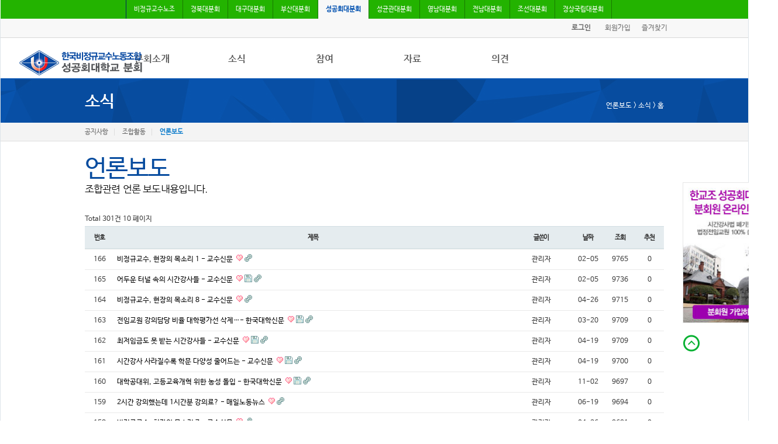

--- FILE ---
content_type: text/html; charset=utf-8
request_url: http://skhulu.kr/bbs/board.php?bo_table=a03&sop=and&sst=wr_hit&sod=desc&sfl=&stx=&page=10
body_size: 6238
content:
<!doctype html>
<html lang="ko">
<head>
<meta charset="utf-8">
<meta name="viewport" content="width=device-width,initial-scale=1.0,minimum-scale=1.0,maximum-scale=1.0">
<meta http-equiv="imagetoolbar" content="no">
<meta http-equiv="X-UA-Compatible" content="IE=10,chrome=1">
<title>언론보도 10 페이지 | 한국비정규교수노동조합 성공회대분회</title>
<link rel="stylesheet" href="http://skhulu.kr/css/default.css">
<link rel="stylesheet" href="http://skhulu.kr/skin/board/basic/style.css">
<!--[if lte IE 8]>
<script src="http://skhulu.kr/js/html5.js"></script>
<![endif]-->
<script>
// 자바스크립트에서 사용하는 전역변수 선언
var g5_url       = "http://skhulu.kr";
var g5_bbs_url   = "http://skhulu.kr/bbs";
var g5_is_member = "";
var g5_is_admin  = "";
var g5_is_mobile = "";
var g5_bo_table  = "a03";
var g5_sca       = "";
var g5_editor    = "smarteditor2";
var g5_cookie_domain = "";
</script>
<script src="http://skhulu.kr/js/jquery-1.8.3.min.js"></script>
<script src="http://skhulu.kr/js/jquery.menu.js"></script>
<script src="http://skhulu.kr/js/common.js"></script>
<script src="http://skhulu.kr/js/wrest.js"></script>
<link rel="stylesheet" type="text/css" href="http://skhulu.kr/common/css/base.css"/>
<link rel="stylesheet" type="text/css" href="http://skhulu.kr/common/css/common.css"/>
<link rel="stylesheet" type="text/css" href="http://skhulu.kr/common/css/style.css"/>
<link rel="stylesheet" type="text/css" href="http://skhulu.kr/common/css/reSize.css"/>
<script src="http://skhulu.kr/common/js/TweenMax.min.js" type="text/javascript"></script>
<script src="http://skhulu.kr/common/js/jquery.placeholder.js" type="text/javascript"></script>
<script src="http://skhulu.kr/common/js/swipe.js" type="text/javascript"></script>
<script src="http://skhulu.kr/common/js/sbsItAcademy.js" type="text/javascript"></script>
<script src="http://skhulu.kr/common/js/modernizr.js" type="text/javascript"></script>
<script src="http://skhulu.kr/common/js/jquery.carouFredSel-6.0.4-packed.js" type="text/javascript"></script>

</head>
<body>
<script type="text/javascript">
<!--
	var favoriteurl="http://www."+"skhulu.kr";
    var favoritetitle="한국비정규교수노동조합 성공회대분회";
        
    function Favor_add()
    {
		if (window.sidebar) {// firefox
			window.sidebar.addPanel(favoritetitle, favoriteurl, "");
        } else if(window.opera && window.print) { // opera
			var elem = document.createElement('a');
                elem.setAttribute('href',favoriteurl);
                elem.setAttribute('title',favoritetitle);
                elem.setAttribute('rel','sidebar');
                elem.click();
        } else if(document.all){ // ie
			window.external.AddFavorite(favoriteurl, favoritetitle);
        } else if(navigator.userAgent.indexOf("Chrome") > 0 ){
			alert("크롬에서는 지원되지 않습니다");
        }
    }
        
    function showLayer(target){
		document.getElementById(target).style.display='block';
    }
            
    function hideLayer(target){
		document.getElementById(target).style.display='none';
    }	
//-->
</script>
<script>
	if ($.browser.version == '8.0') {
       //console.log($(window).width());
       if ($(window).width() < 1137) {
		$('#topRightLogo').hide();
       }
                    
       $(window).resize(function () {
		if ($(window).width() < 1137) {
			$('#topRightLogo').hide();
        } else {
			$('#topRightLogo').show();
        }			
   });			
   }
        
   $(function(){
	if( /webOS|iPad|BlackBerry|IEMobile|Opera Mini/i.test(navigator.userAgent) ) {
		// some code..
        $('.dep1>li>a').on('click',function(e){
			if(Modernizr.csstransitions){
				$('#header').addClass('hover');
            } else{
				TweenLite.to($('#header'), .1, {height:361, ease:Power4.easeOut},function(){
            });
		}
        return false;
    });
    $(".openGnb").show();
    $(".openGnb").addClass('on');
    }
});
</script>
<!-- wrapper : s -->
<div id="wrapper">
	<div id="topArea">
		<!-- top navi : s -->   
    	<div id="util_gnb">
            <div class="util">
                <div class="lay_c">
                    <h2 class="hide">한국비정규교수노동조합 분회 리스트</h2>
                    <ul>
                        <li>
                            <a href="http://www.kipu.or.kr/" target="_blank">비정규교수노조</a>
                        </li>
						<li>
                            <a href="http://www.knube.net/" target="_blank">경북대분회</a>
                        </li>                        
                        <li>
                            <a href="http://kipudu.net/" target="_blank">대구대분회</a>
                        </li>
                        <li>
                            <a href="http://kipupnu.or.kr/" target="_blank">부산대분회</a>
                        </li>
                        <li class="active">
                            <a href="http://skhulu.kr">성공회대분회</a>
                        </li>
                        <li>
                            <a href="http://www.skkuipu.kr/" target="_blank">성균관대분회</a>
                        </li> 
                        <li>
                            <a href="http://www.kipuyn.or.kr/" target="_blank">영남대분회</a>
                        </li> 
                        <li>
                            <a href="http://www.jnuipu.or.kr/" target="_blank">전남대분회</a>
                        </li>
                        <li>
                            <a href="https://csuipu.or.kr/" target="_blank">조선대분회</a>
                        </li>
						<li>
                            <a href="https://m.blog.daum.net/kipugnu" target="_blank">경상국립대분회</a>
                        </li>
                    </ul>
                </div>
            </div>
        </div>
		<!-- top navi : e -->   
	</div>
	<!--탑퀵메뉴 : s-->
    <div id="direct">
        <div class="directBox">        	
            <div class="directMenu">            	
                					<a href="http://skhulu.kr/bbs/login.php"><b>로그인</b></a>
					<a href="http://skhulu.kr/bbs/register.php">회원가입</a>
										<a href="javascript:Favor_add();">즐겨찾기</a>									
            </div>
        	<h1><a href="http://skhulu.kr"><img src="http://skhulu.kr/common/img/common/logo.png" alt="성공회대분회 바로가기"></a></h1>
            <div class="menuToggle">
				<button type="button" class="menuOpen"><img src="http://skhulu.kr/common/img/common/btn_menu.png" alt="열기"></button>
			</div>
        </div>
    </div>
	<!--탑퀵메뉴 : e-->
	<!--헤더 :s -->
    <div id="header">
    	<div class="inner">
        	<ul class="dep1">
            	<!-- 분회소개 -->
                <li class="first">
                <a href="http://skhulu.kr/sub01/sub01_01.php">분회소개</a>
                <!-- depth2 -->
                    <ul class="dep2">
                        <li><a href="http://skhulu.kr/sub01/sub01_01.php">성공회대분회</a></li>
                        <li><a href="http://skhulu.kr/sub01/sub01_02.php">회칙</a></li>
						<li><a href="http://skhulu.kr/sub01/sub01_03.php">조합원가입</a></li>
                    </ul>
                </li>
            	<!-- 소식 -->
                <li class="curri">
                <a href="http://skhulu.kr/bbs/board.php?bo_table=a01">소식</a>
                <!-- depth2 -->
                    <ul class="dep2">
                        <li><a href="http://skhulu.kr/bbs/board.php?bo_table=a01">공지사항</a></li>
                        <li><a href="http://skhulu.kr/bbs/board.php?bo_table=a02">조합활동</a></li>
                        <li><a href="http://skhulu.kr/bbs/board.php?bo_table=a03">언론보도</a></li>                       
                    </ul>
                </li>
            	<!-- 참여 -->
                <li class="job">
                <a href="http://skhulu.kr/bbs/board.php?bo_table=b01">참여</a>
                <!-- depth2 -->
                    <ul class="dep2">
                        <li><a href="http://skhulu.kr/bbs/board.php?bo_table=b01">자유게시판</a></li>
                        <li><a href="http://skhulu.kr/bbs/board.php?bo_table=b02">건의사항</a></li>                        
                    </ul>
                </li>
            	<!-- 자료 -->
                <li class="gov">
                <a href="http://skhulu.kr/bbs/board.php?bo_table=c01">자료</a>
                <!-- depth2 -->
                    <ul class="dep2">
                        <li><a href="http://skhulu.kr/bbs/board.php?bo_table=c01">사진/영상자료</a></li>
						<li><a href="http://skhulu.kr/bbs/board.php?bo_table=c02">분회자료</a></li>
						<li><a href="http://skhulu.kr/bbs/board.php?bo_table=c03">참고자료</a></li> 
					</ul>
                </li>
            	<!-- 통신 -->
                <li class="last">
                <a href="http://skhulu.kr/bbs/board.php?bo_table=d01">의견</a>
                <!-- depth2 -->
                    <ul class="dep2">
                   		<li><a href="http://skhulu.kr/bbs/board.php?bo_table=d01">칼럼/기고</a></li>
						<li><a href="http://skhulu.kr/bbs/board.php?bo_table=d02">토론회자료</a></li>
                    </ul>
                </li>            	
            </ul>
            <button type="button" class="openGnb"><img src="http://skhulu.kr/common/img/common/btn_menu.png" alt="열기/닫기"></button>
        </div>
    </div>
    <!--헤더 :e --><div class="subLocationArea">
	<div class="subLocation">
		<p class="subLotit">소식</p>
		<p class="location">언론보도  >  소식  >  홈</p>
	</div>
</div>

<div class="subNavi">
			<div class="subgnb sub02">
		<ul>
			<li><a href="http://skhulu.kr/bbs/board.php?bo_table=a01" >공지사항</a></li>
			<li><a href="http://skhulu.kr/bbs/board.php?bo_table=a02" >조합활동</a></li>
			<li><a href="http://skhulu.kr/bbs/board.php?bo_table=a03" class="_on">언론보도</a></li>							
		</ul>
	</div>
					
</div> 

<!-- 메인컨텐츠 : s -->
    <div id="subConentWrap" style="margin-top:20px;">
				<p class="boardTit1">
			<span>언론보도</span><br/>
			<span class="subtit">조합관련 언론 보도내용입니다.</span>
		</p>
				
<!--<h2 id="container_title">언론보도<span class="sound_only"> 목록</span></h2>-->

<!-- 게시판 목록 시작 { -->
<div id="bo_list" style="width:100%">

    <!-- 게시판 카테고리 시작 { -->
   <!--  -->
    <!-- } 게시판 카테고리 끝 -->

    <!-- 게시판 페이지 정보 및 버튼 시작 { -->
    <div class="bo_fx">
        <div id="bo_list_total">
            <span>Total 301건</span>
            10 페이지
        </div>

            </div>
    <!-- } 게시판 페이지 정보 및 버튼 끝 -->

    <form name="fboardlist" id="fboardlist" action="./board_list_update.php" onsubmit="return fboardlist_submit(this);" method="post">
    <input type="hidden" name="bo_table" value="a03">
    <input type="hidden" name="sfl" value="">
    <input type="hidden" name="stx" value="">
    <input type="hidden" name="spt" value="">
    <input type="hidden" name="sca" value="">
    <input type="hidden" name="page" value="10">
    <input type="hidden" name="sw" value="">

    <div class="tbl_head01 tbl_wrap">
        <table>
        <caption>언론보도 목록</caption>
        <thead>
        <tr>
            <th scope="col" class="num">번호</th>
                        <th scope="col" class="subject">제목</th>
            <th scope="col" class="name">글쓴이</th>
            <th scope="col" class="date"><a href="/bbs/board.php?bo_table=a03&amp;sop=and&amp;sst=wr_datetime&amp;sod=desc&amp;sfl=&amp;stx=&amp;page=10">날짜</a></th>
            <th scope="col" class="hit"><a href="/bbs/board.php?bo_table=a03&amp;sop=and&amp;sst=wr_hit&amp;sod=asc&amp;sfl=&amp;stx=&amp;page=10">조회</a></th>
            <th scope="col" class="good"><a href="/bbs/board.php?bo_table=a03&amp;sop=and&amp;sst=wr_good&amp;sod=desc&amp;sfl=&amp;stx=&amp;page=10">추천</a></th>                    </tr>
        </thead>
        <tbody>
                <tr class="">
            <td class="td_num">
            166            </td>
                        <td class="td_subject">
                
                <a href="http://skhulu.kr/bbs/board.php?bo_table=a03&amp;wr_id=141&amp;sst=wr_hit&amp;sod=desc&amp;sop=and&amp;page=10">
                    비정규교수,  현장의 목소리 1 - 교수신문                                    </a>

                <img src="http://skhulu.kr/skin/board/basic/img/icon_hot.gif" alt="인기글"><img src="http://skhulu.kr/skin/board/basic/img/icon_link.gif" alt="관련링크">            </td>
            <td class="td_name sv_use"><span class="sv_member">관리자</span></td>
            <td class="td_date">02-05</td>
            <td class="td_num">9765</td>
            <td class="td_num">0</td>                    </tr>
                <tr class="">
            <td class="td_num">
            165            </td>
                        <td class="td_subject">
                
                <a href="http://skhulu.kr/bbs/board.php?bo_table=a03&amp;wr_id=142&amp;sst=wr_hit&amp;sod=desc&amp;sop=and&amp;page=10">
                    어두운 터널 속의 시간강사들 - 교수신문                                    </a>

                <img src="http://skhulu.kr/skin/board/basic/img/icon_hot.gif" alt="인기글"><img src="http://skhulu.kr/skin/board/basic/img/icon_file.gif" alt="첨부파일"><img src="http://skhulu.kr/skin/board/basic/img/icon_link.gif" alt="관련링크">            </td>
            <td class="td_name sv_use"><span class="sv_member">관리자</span></td>
            <td class="td_date">02-05</td>
            <td class="td_num">9736</td>
            <td class="td_num">0</td>                    </tr>
                <tr class="">
            <td class="td_num">
            164            </td>
                        <td class="td_subject">
                
                <a href="http://skhulu.kr/bbs/board.php?bo_table=a03&amp;wr_id=155&amp;sst=wr_hit&amp;sod=desc&amp;sop=and&amp;page=10">
                    비정규교수, 현장의 목소리 8 - 교수신문                                    </a>

                <img src="http://skhulu.kr/skin/board/basic/img/icon_hot.gif" alt="인기글"><img src="http://skhulu.kr/skin/board/basic/img/icon_link.gif" alt="관련링크">            </td>
            <td class="td_name sv_use"><span class="sv_member">관리자</span></td>
            <td class="td_date">04-26</td>
            <td class="td_num">9715</td>
            <td class="td_num">0</td>                    </tr>
                <tr class="">
            <td class="td_num">
            163            </td>
                        <td class="td_subject">
                
                <a href="http://skhulu.kr/bbs/board.php?bo_table=a03&amp;wr_id=148&amp;sst=wr_hit&amp;sod=desc&amp;sop=and&amp;page=10">
                    전임교원 강의담당 비율 대학평가선 삭제…- 한국대학신문                                    </a>

                <img src="http://skhulu.kr/skin/board/basic/img/icon_hot.gif" alt="인기글"><img src="http://skhulu.kr/skin/board/basic/img/icon_file.gif" alt="첨부파일"><img src="http://skhulu.kr/skin/board/basic/img/icon_link.gif" alt="관련링크">            </td>
            <td class="td_name sv_use"><span class="sv_member">관리자</span></td>
            <td class="td_date">03-20</td>
            <td class="td_num">9709</td>
            <td class="td_num">0</td>                    </tr>
                <tr class="">
            <td class="td_num">
            162            </td>
                        <td class="td_subject">
                
                <a href="http://skhulu.kr/bbs/board.php?bo_table=a03&amp;wr_id=152&amp;sst=wr_hit&amp;sod=desc&amp;sop=and&amp;page=10">
                    최저임금도 못 받는 시간강사들 - 교수신문                                    </a>

                <img src="http://skhulu.kr/skin/board/basic/img/icon_hot.gif" alt="인기글"><img src="http://skhulu.kr/skin/board/basic/img/icon_file.gif" alt="첨부파일"><img src="http://skhulu.kr/skin/board/basic/img/icon_link.gif" alt="관련링크">            </td>
            <td class="td_name sv_use"><span class="sv_member">관리자</span></td>
            <td class="td_date">04-19</td>
            <td class="td_num">9709</td>
            <td class="td_num">0</td>                    </tr>
                <tr class="">
            <td class="td_num">
            161            </td>
                        <td class="td_subject">
                
                <a href="http://skhulu.kr/bbs/board.php?bo_table=a03&amp;wr_id=153&amp;sst=wr_hit&amp;sod=desc&amp;sop=and&amp;page=10">
                    시간강사 사라질수록 학문 다양성 줄어드는 - 교수신문                                    </a>

                <img src="http://skhulu.kr/skin/board/basic/img/icon_hot.gif" alt="인기글"><img src="http://skhulu.kr/skin/board/basic/img/icon_file.gif" alt="첨부파일"><img src="http://skhulu.kr/skin/board/basic/img/icon_link.gif" alt="관련링크">            </td>
            <td class="td_name sv_use"><span class="sv_member">관리자</span></td>
            <td class="td_date">04-19</td>
            <td class="td_num">9700</td>
            <td class="td_num">0</td>                    </tr>
                <tr class="">
            <td class="td_num">
            160            </td>
                        <td class="td_subject">
                
                <a href="http://skhulu.kr/bbs/board.php?bo_table=a03&amp;wr_id=131&amp;sst=wr_hit&amp;sod=desc&amp;sop=and&amp;page=10">
                    대학공대위, 고등교육개혁 위한 농성 돌입 - 한국대학신문                                    </a>

                <img src="http://skhulu.kr/skin/board/basic/img/icon_hot.gif" alt="인기글"><img src="http://skhulu.kr/skin/board/basic/img/icon_file.gif" alt="첨부파일"><img src="http://skhulu.kr/skin/board/basic/img/icon_link.gif" alt="관련링크">            </td>
            <td class="td_name sv_use"><span class="sv_member">관리자</span></td>
            <td class="td_date">11-02</td>
            <td class="td_num">9697</td>
            <td class="td_num">0</td>                    </tr>
                <tr class="">
            <td class="td_num">
            159            </td>
                        <td class="td_subject">
                
                <a href="http://skhulu.kr/bbs/board.php?bo_table=a03&amp;wr_id=159&amp;sst=wr_hit&amp;sod=desc&amp;sop=and&amp;page=10">
                    2시간 강의했는데 1시간분 강의료? - 매일노동뉴스                                    </a>

                <img src="http://skhulu.kr/skin/board/basic/img/icon_hot.gif" alt="인기글"><img src="http://skhulu.kr/skin/board/basic/img/icon_link.gif" alt="관련링크">            </td>
            <td class="td_name sv_use"><span class="sv_member">관리자</span></td>
            <td class="td_date">06-19</td>
            <td class="td_num">9694</td>
            <td class="td_num">0</td>                    </tr>
                <tr class="">
            <td class="td_num">
            158            </td>
                        <td class="td_subject">
                
                <a href="http://skhulu.kr/bbs/board.php?bo_table=a03&amp;wr_id=154&amp;sst=wr_hit&amp;sod=desc&amp;sop=and&amp;page=10">
                    비정규교수, 현장의 목소리 7 - 교수신문                                    </a>

                <img src="http://skhulu.kr/skin/board/basic/img/icon_hot.gif" alt="인기글"><img src="http://skhulu.kr/skin/board/basic/img/icon_link.gif" alt="관련링크">            </td>
            <td class="td_name sv_use"><span class="sv_member">관리자</span></td>
            <td class="td_date">04-26</td>
            <td class="td_num">9691</td>
            <td class="td_num">0</td>                    </tr>
                <tr class="">
            <td class="td_num">
            157            </td>
                        <td class="td_subject">
                
                <a href="http://skhulu.kr/bbs/board.php?bo_table=a03&amp;wr_id=7&amp;sst=wr_hit&amp;sod=desc&amp;sop=and&amp;page=10">
                    대학 구조개혁 법안 6월 소위 상정?…교육단체들 반발 - 뉴스1                                    </a>

                <img src="http://skhulu.kr/skin/board/basic/img/icon_hot.gif" alt="인기글"><img src="http://skhulu.kr/skin/board/basic/img/icon_file.gif" alt="첨부파일"><img src="http://skhulu.kr/skin/board/basic/img/icon_link.gif" alt="관련링크">            </td>
            <td class="td_name sv_use"><span class="sv_member">관리자</span></td>
            <td class="td_date">06-13</td>
            <td class="td_num">9681</td>
            <td class="td_num">0</td>                    </tr>
                <tr class="">
            <td class="td_num">
            156            </td>
                        <td class="td_subject">
                
                <a href="http://skhulu.kr/bbs/board.php?bo_table=a03&amp;wr_id=146&amp;sst=wr_hit&amp;sod=desc&amp;sop=and&amp;page=10">
                    시간강사 문제, 이번에는 해법 찾을까 - 한국대학신문                                    </a>

                <img src="http://skhulu.kr/skin/board/basic/img/icon_hot.gif" alt="인기글"><img src="http://skhulu.kr/skin/board/basic/img/icon_link.gif" alt="관련링크">            </td>
            <td class="td_name sv_use"><span class="sv_member">관리자</span></td>
            <td class="td_date">03-20</td>
            <td class="td_num">9676</td>
            <td class="td_num">0</td>                    </tr>
                <tr class="">
            <td class="td_num">
            155            </td>
                        <td class="td_subject">
                
                <a href="http://skhulu.kr/bbs/board.php?bo_table=a03&amp;wr_id=133&amp;sst=wr_hit&amp;sod=desc&amp;sop=and&amp;page=10">
                    시간강사 죽이는 ‘강사법’ 없애기로 - 경향신문                                    </a>

                <img src="http://skhulu.kr/skin/board/basic/img/icon_hot.gif" alt="인기글"><img src="http://skhulu.kr/skin/board/basic/img/icon_file.gif" alt="첨부파일"><img src="http://skhulu.kr/skin/board/basic/img/icon_link.gif" alt="관련링크">            </td>
            <td class="td_name sv_use"><span class="sv_member">관리자</span></td>
            <td class="td_date">11-30</td>
            <td class="td_num">9669</td>
            <td class="td_num">0</td>                    </tr>
                <tr class="">
            <td class="td_num">
            154            </td>
                        <td class="td_subject">
                
                <a href="http://skhulu.kr/bbs/board.php?bo_table=a03&amp;wr_id=171&amp;sst=wr_hit&amp;sod=desc&amp;sop=and&amp;page=10">
                    최소 780억~최대 3393억..강사법 8년만에 합의 &#039;문제는 돈&#039; - 뉴스1                                    </a>

                <img src="http://skhulu.kr/skin/board/basic/img/icon_hot.gif" alt="인기글"><img src="http://skhulu.kr/skin/board/basic/img/icon_file.gif" alt="첨부파일"><img src="http://skhulu.kr/skin/board/basic/img/icon_link.gif" alt="관련링크">            </td>
            <td class="td_name sv_use"><span class="sv_member">관리자</span></td>
            <td class="td_date">09-03</td>
            <td class="td_num">9627</td>
            <td class="td_num">0</td>                    </tr>
                <tr class="">
            <td class="td_num">
            153            </td>
                        <td class="td_subject">
                
                <a href="http://skhulu.kr/bbs/board.php?bo_table=a03&amp;wr_id=161&amp;sst=wr_hit&amp;sod=desc&amp;sop=and&amp;page=10">
                    “‘박근혜 비판 기사’ 강의자료 배포, 선거법 위반 아니다” - 한겨레                                    </a>

                <img src="http://skhulu.kr/skin/board/basic/img/icon_hot.gif" alt="인기글"><img src="http://skhulu.kr/skin/board/basic/img/icon_file.gif" alt="첨부파일"><img src="http://skhulu.kr/skin/board/basic/img/icon_link.gif" alt="관련링크">            </td>
            <td class="td_name sv_use"><span class="sv_member">관리자</span></td>
            <td class="td_date">07-16</td>
            <td class="td_num">9626</td>
            <td class="td_num">0</td>                    </tr>
                <tr class="">
            <td class="td_num">
            152            </td>
                        <td class="td_subject">
                
                <a href="http://skhulu.kr/bbs/board.php?bo_table=a03&amp;wr_id=160&amp;sst=wr_hit&amp;sod=desc&amp;sop=and&amp;page=10">
                    시간강사 울리는 시간강사법 - 채널A                                    </a>

                <img src="http://skhulu.kr/skin/board/basic/img/icon_hot.gif" alt="인기글"><img src="http://skhulu.kr/skin/board/basic/img/icon_link.gif" alt="관련링크">            </td>
            <td class="td_name sv_use"><span class="sv_member">관리자</span></td>
            <td class="td_date">07-05</td>
            <td class="td_num">9609</td>
            <td class="td_num">0</td>                    </tr>
                        </tbody>
        </table>
    </div>

        </form>
</div>


<!-- 페이지 -->
<nav class="pg_wrap"><span class="pg"><a href="./board.php?bo_table=a03&amp;sst=wr_hit&amp;sod=desc&amp;sop=and&amp;page=1" class="pg_page pg_start">처음</a>
<a href="./board.php?bo_table=a03&amp;sst=wr_hit&amp;sod=desc&amp;sop=and&amp;page=1" class="pg_page">1<span class="sound_only">페이지</span></a>
<a href="./board.php?bo_table=a03&amp;sst=wr_hit&amp;sod=desc&amp;sop=and&amp;page=2" class="pg_page">2<span class="sound_only">페이지</span></a>
<a href="./board.php?bo_table=a03&amp;sst=wr_hit&amp;sod=desc&amp;sop=and&amp;page=3" class="pg_page">3<span class="sound_only">페이지</span></a>
<a href="./board.php?bo_table=a03&amp;sst=wr_hit&amp;sod=desc&amp;sop=and&amp;page=4" class="pg_page">4<span class="sound_only">페이지</span></a>
<a href="./board.php?bo_table=a03&amp;sst=wr_hit&amp;sod=desc&amp;sop=and&amp;page=5" class="pg_page">5<span class="sound_only">페이지</span></a>
<a href="./board.php?bo_table=a03&amp;sst=wr_hit&amp;sod=desc&amp;sop=and&amp;page=6" class="pg_page">6<span class="sound_only">페이지</span></a>
<a href="./board.php?bo_table=a03&amp;sst=wr_hit&amp;sod=desc&amp;sop=and&amp;page=7" class="pg_page">7<span class="sound_only">페이지</span></a>
<a href="./board.php?bo_table=a03&amp;sst=wr_hit&amp;sod=desc&amp;sop=and&amp;page=8" class="pg_page">8<span class="sound_only">페이지</span></a>
<a href="./board.php?bo_table=a03&amp;sst=wr_hit&amp;sod=desc&amp;sop=and&amp;page=9" class="pg_page">9<span class="sound_only">페이지</span></a>
<span class="sound_only">열린</span><strong class="pg_current">10</strong><span class="sound_only">페이지</span>
<a href="./board.php?bo_table=a03&amp;sst=wr_hit&amp;sod=desc&amp;sop=and&amp;page=11" class="pg_page pg_next">다음</a>
<a href="./board.php?bo_table=a03&amp;sst=wr_hit&amp;sod=desc&amp;sop=and&amp;page=21" class="pg_page pg_end">맨끝</a>
</span></nav>
<!-- 게시판 검색 시작 { -->
<fieldset id="bo_sch">
    <legend>게시물 검색</legend>

    <form name="fsearch" method="get">
    <input type="hidden" name="bo_table" value="a03">
    <input type="hidden" name="sca" value="">
    <input type="hidden" name="sop" value="and">
    <label for="sfl" class="sound_only">검색대상</label>
    <select name="sfl" id="sfl">
        <option value="wr_subject">제목</option>
        <option value="wr_content">내용</option>
        <option value="wr_subject||wr_content">제목+내용</option>
        <option value="mb_id,1">회원아이디</option>
        <option value="mb_id,0">회원아이디(코)</option>
        <option value="wr_name,1">글쓴이</option>
        <option value="wr_name,0">글쓴이(코)</option>
    </select>
    <label for="stx" class="sound_only">검색어<strong class="sound_only"> 필수</strong></label>
    <input type="text" name="stx" value="" required id="stx" class="frm_input required" size="15" maxlength="15">
    <input type="submit" value="검색" class="btn_submit">
    </form>
</fieldset>
<!-- } 게시판 검색 끝 -->

<!-- } 게시판 목록 끝 -->
</div>
	<!--메인컨텐츠 : e -->   
	<div id="fade2" ></div>
	<div id="sidemenu">
		<div class="pollBasic">
					</div>		
        <div class="pollSlide">
			<ul>
				<li>					
					<a href="http://skhulu.kr/sub01/sub01_03.php"><img src="http://skhulu.kr/common/img/common/join_banner.jpg"></a>
				</li>
			</ul>
		</div>
		<div class="sidemenu-content sidemenu-type06" style="display:none;">
			<ul>
				<li><a href="http://www.nodong.org/" target="_blank" title="새창 열림"><img src="http://skhulu.kr/common/img/common/famenu_1.png"/></a></li>
				<li><a href="http://www.kpu.or.kr/" target="_blank" title="새창 열림"><img src="http://skhulu.kr/common/img/common/famenu_2.png"/></a></li>
				<li><a href="http://www.professornet.org/" title="새창 열림"><img src="http://skhulu.kr/common/img/common/famenu_3.png"/></a></li>
				<li><a href="http://www.haksul.org/html/index.php" target="_blank" title="새창 열림"><img src="http://skhulu.kr/common/img/common/famenu_4.png"/></a></li>
				<li><a href="#"><img src="http://skhulu.kr/common/img/common/famenu_5.png"/></a></li>
				<li><a href="http://workright.jinbo.net/" target="_blank" title="새창 열림"><img src="http://skhulu.kr/common/img/common/famenu_6.png"/></a></li>
				<li><a href="http://www.eduhope.net/" target="_blank" title="새창 열림"><img src="http://skhulu.kr/common/img/common/famenu_7.png"/></a></li>				
			</ul>
		</div>
		<div class="sidemenu-top">
			<div class="topMov"><a href="#wrapper"><img src="http://skhulu.kr/common/img/common/topMove.png" alt="상단으로 바로가기" /></a></div>
		</div>
	</div>
    <script type="text/javascript">initMoving(document.getElementById("sidemenu"), 10, 280, 500);</script>
	
    <style type="text/css">
	<!--
	.pollBasic { display:none;}
	-->
	</style>
	
	
	<!--패밀리사이트 : s -->
    <div class="familyArea">
        <div id="familysite-wrap">
            <div id="familysite" class="clear-obj">
                <a href="#familysite-layer" class="familysite-anc"><span>한교조 성공회대분회</span></a>
                <ul class="sns-list clear-obj">
                    <li><strong><a href="http://skhulu.kr/sub01/sub01_01.php">성공회대분회 소개</a></strong></li>
					<li><a href="http://skhulu.kr/bbs/register.php">이용약관 & 정책</a></li>
					<li><a href="http://skhulu.kr/bbs/register.php">개인정보취급방침</a></li>
					<li class="botCall">문의전화 <span>02-2610-4761 </span></li>
                </ul>
            </div>   
        </div>   
    </div>
    <!--패밀리사이트 :e -->
    <!--푸터 : s -->
    <div id="footer-wrap">
        <div id="footer">            
            <address class="footer-address">
            152-716 서울특별시 구로구 연동로 320 성공회대학교 일만관 2A 404호  <br/>
            <span>대표자</span> 배성인   <em>TEL</em>  02-2610-4761    <em>E-mail</em> sinpai@hanmail.net
            </address>
            <p class="footer-copyright">COPYRIGHT(C) 2015 skhulu.kr. ALL RIGHTS RESERVED.</p>  
        </div>
    </div>	
    <!--푸터 : e -->
</div>
<!-- wrapper : e -->


<!-- } 하단 끝 -->

<script>
$(function() {
    // 폰트 리사이즈 쿠키있으면 실행
    font_resize("container", get_cookie("ck_font_resize_rmv_class"), get_cookie("ck_font_resize_add_class"));
});
</script>



<!-- ie6,7에서 사이드뷰가 게시판 목록에서 아래 사이드뷰에 가려지는 현상 수정 -->
<!--[if lte IE 7]>
<script>
$(function() {
    var $sv_use = $(".sv_use");
    var count = $sv_use.length;

    $sv_use.each(function() {
        $(this).css("z-index", count);
        $(this).css("position", "relative");
        count = count - 1;
    });
});
</script>
<![endif]-->

</body>
</html>

<!-- 사용스킨 : basic -->


--- FILE ---
content_type: text/css
request_url: http://skhulu.kr/common/css/common.css
body_size: 2723
content:
@charset "utf-8";

#wrapper{position:relative; width:100%; position:relative; zoom:1; margin-top:32px;}

#direct{height:33px;background:#f8f8f8;border-bottom:1px solid #d7d7d7;margin-bottom:70px;z-index:100; width:100%;}
#direct:after{content:"";height:0;clear:both;display:block;visibility:hidden;}
#direct .sbs{width:79px;position:absolute;right:30px;top:5px;}
#direct .sbs img { width:100%}
#direct .inner{width:990px;margin:0 auto;text-align:right;}
#direct .directMenu{position:absolute;right:130px;top:0px;}
#direct .directMenu a{width:60px;display:inline-block;line-height:33px;text-align:center;color:#707070;}
#direct .directMenu a:first-child{}
#direct .directMenu a:hover{text-decoration:underline;}
#direct h1{position:absolute;left:0;top:0;z-index:999999;top:52px;left:30px;}
#direct h1 a{width:220px;display:inline-block;}
#direct h1 a img{width:100%;}
#direct .menuToggle{display:none;}
#direct .naver_ani{position:absolute;left:30px;top:7px;}
#direct .winner_copy { margin: 0 auto; width:260px; padding-top:7px;}

#header{height:70px;position:absolute;border-bottom:2px solid #0855b2;background:#fff;top:34px;width:100%;overflow:hidden;z-index:20;transition:.5s ease; z-index:99999;} /* max 361 min 70 */
/*#header.on{height:auto;}*/
#header.hover{height:180px;}
#header.on{height:680px;border-bottom:1px solid #d7d7d7;}
#header:before{content:"";position:absolute;left:0;top:70px;height:1px;width:100%;background:#d7d7d7;}
#header:after{content:"";height:0;clear:both;display:block;visibility:hidden;}
#header h1{width:84px;padding:17px 0 0 28px;float:left;}
#header h1 img{width:100%;}
#header .inner{width:900px;margin:0 auto; padding-left:10px;}
#header .inner a{font-size:12px;color:#555;}
#header .inner a:hover{ color:#1f86cf}
#header .inner .dep1>li{float:left;margin-right:10px;width:120px; text-align:left;}
#header .inner .dep1>li>a{margin:25px 0 40px;display:inline-block;font-size:16px;font-family:NanumGothicBold;}
#header .inner .dep1>li:hover>a{color:#1f86cf;}
#header .inner .dep1>li.last{margin-right:0;}
#header .inner .dep2 {margin-top:10px;}
#header .inner .dep2 li{margin-bottom:15px; letter-spacing:-0.050em;}
#header .inner .dep3 li{margin-bottom:10px; letter-spacing:-0.050em;}
#header .inner .dep3 li.first2 { margin-top:15px;}
#header .inner .dep3>li>a { font-size:11px; color:#999;letter-spacing:-0em;}
#header .inner .dep3>li:hover>a{ font-size:11px; color:#1f86cf;letter-spacing:-0em;}
#header .inner .dep1>li.first{width:180px;}
#header .inner .dep1>li.gov{width:140px;}
#header .inner .dep1>li.job{width:140px;}
#header .inner .dep1>li.curri{width:140px;}
#header .inner .dep_disno	{display:none;}
#header .inner .dep_disyes	{display:block;}
#header .inner .first>a{position:relative;left:30px;}
#header .inner .first .dep2 li{margin:0;padding:0px 0 15px 30px;}
#header .inner{position:relative;height:100%;}
#header .openGnb{display:none;}
#contents .inner{width:990px;margin:0 auto;}
#contents .inner:after{content:"";height:0;clear:both;display:block;visibility:hidden;}
#contents>.inner>h2{font-size:36px;margin-bottom:9px;font-weight:normal;}
#util_gnb  { }
#util_gnb .util {overflow:hidden;   height:32px; *height:32px; background:#23b300 ; }
#util_gnb .util li {float:left; color:#fff; font-size:11px;}
#util_gnb .util li a {display:block;  border-right:1px solid #187900; border-bottom:1px solid #002163; padding:10px 13px !important; color:#FFF;  }
#util_gnb .util li:first-child a {padding:10px 15px; border-left:1px solid #002163; color:#FFF;}
#util_gnb .util li.active a, #util_gnb .util li a:hover {background:#f8f8f8; color:#0855b2 !important; border-bottom:0 !important; font-weight:bold; }
.lay_c{ width:850px;margin:0 auto; position:relative;}
#util_gnb .hide-text {font-size: 1px; height: 1px; left: -9999px; line-height: 0; position: absolute; width: 1px; }
#util_gnb .icn_bub { display:block; /* color:#000 */}
#util_gnb .bubon { color:#d01715; !important; }
#topArea { width:100%; overflow:hidden; height:33px; position: absolute; top:-32px; text-align:center;}
/* footer */

.familyArea{ width:100%; float:left; position:relative;}
#familysite-wrap {position:relative;width:100%;border-top:1px solid #e4e4e4;background:#fafafa;}
#familysite {position:relative;width:990px;margin:0 auto;padding:7px 0;}
#familysite .familysite-anc span{ color:#1f86cf;}
#familysite .familysite-anc {display:inline-block;padding:7px 40px 6px 0;font-weight:bold;line-height:1.2;font-size:16px;}
#familysite .anc-close {background:url('../img/common/bul_familysite_close.png') no-repeat right 5px;}
#familysite .sns-list {margin-top:10px;float:right;}
#familysite .sns-list li {display:inline-block;margin-left:26px;}
#familysite .sns-list li:first-child {margin-left:0;}
.familysite-area {display:none;border-top:1px solid #e4e4e4;}
.familysite-content {width:990px;margin:0 auto;}
.familytitleArea{width:100%;height:110px;background:url('../img/main/itacademyBg.png') repeat-x 0 -80px;}
.fmsTitle{ font-size:50px; color:#000; font-weight:bold;}
.fmsTitle span{ color:#1f86cf;}
.flt_left{float: left;}
.clear-obj {zoom: 1;}
.faTitle{ width:990px; margin:0 auto; position:relative; padding:30px 0px;}
.faTitle ul { margin:30px 0 0 15px}
.faTitle ul li { display:inline-block; margin-left:15px;}
.siteList{ width:990px; margin:0 auto; position:relative; padding:30px 0px; height:210px;}
.siteList .last { margin-bottom:0px;}
.siteList ul { font-size:13px; float:left;width:300px; margin:0 15px; height:125px;}
.siteList ul li { position:relative; margin:10px 0;}
.faBtn { position:absolute; top:0px; right:0px;}
.siteList a{ margin-left:5px;}


#footer-wrap{ background:#fff; width:100%; position:relative; float:left; border-top: 1px solid #ddd;}
#footer{ width:990px; margin:0 auto; position:relative; padding:30px 0px;}
.footer-link {width:100%;;}
.footer-link li { display:inline-table;padding-left:9px;font-size:12px;line-height:1.2; margin-bottom:10px}
.footer-link li:first-child {padding:0;background:none;}
.footer-link li a {color:#696969;}
.footer-address {margin-top:0px;font-size:12px;line-height:1.5; color:#999;}
.footer-address em { color:#000; margin-left:10px;}
.footer-address span { color:#000;}
.footer-copyright {margin-top:6px;font-size:11px;line-height:1.2; color:#CCC;}
.botCall{ font-weight:bold; color:#1f86cf;}
.botCall span{ font-size:12px; }
.botCall_info{ color:#999; }




/*quick*/
/* side menu */
#sidemenu {
	position:fixed;
	top:730px;
	right:50%;
	width:163px;
	margin-right:-690px;
	z-index:9999;
}
.sidemenu-content {
width:163px;
	padding:15px 0 0;
	border:1px solid #e7e7e7;
	background:#fff;
	float:left;
}
.sidemenu-content p {margin:0 15px;}
.sidemenu-content .paragph01 {
	margin:6px 15px 15px;
	letter-spacing:-0.1em;
}
.sidemenu-content .paragph01 .thumb {
	display:block;
	margin-bottom:8px;
}
.sidemenu-content .btn_download {
	display:block;
	margin:0 15px 5px;
}
.sidemenu-content .img {margin:6px 15px 0;}
.sidemenu-sub {
	margin-top:-5px;
	padding:15px 0 10px;
	border-top:1px solid #e7e7e7;
}
.sidemenu-sub .paragph01 {margin:6px 15px 5px;}
.sidemenu-top {
	float:left;
	padding:20px 0 0;
	width:100%;

}
topMov{
text-align:center;
width:163px;
}

.main-sidemenu .footer-sidemenu .sidemenu-top {
	display:none;
}

.sidemenu-type01 ul {margin:15px 0 0;}
.sidemenu-type01 ul li {
	padding:14px 15px;
	border-top:1px solid #e7e7e7;
	background:url('/images/common/icon/bul_arrow05.gif') no-repeat 140px 50%;
	line-height:0;
}

.sidemenu-type06 ul {margin-top:-15px; overflow:hidden;}
.sidemenu-type06 ul li {
	text-align:center;
	margin:0 10px;
	padding:10px 0;
	border-top:1px solid #e7e7e7;
	background:url('../img/common/arrow04.png') no-repeat 100% 50%;
	overflow:hidden;
}
.sidemenu-type06 ul li:first-child {
	border-top:none;
}
/*.sidemenu-type06 ul li:last-child {
	border-top:none;
	margin:0;
	text-align:left;
	background:url('../img/common/faAll.png') no-repeat 92% 50%;
}*/
.sidemenu-type06 ul li:last-child span{
	color:#FFF;
	padding-left:35px;
}
.sidemenu-type06 a {
	display:block;
}
.quickSlide {
	float:left;
	position:relative;
	width:163px;
	background:#fafafa;
	border-left:1px solid #e7e7e7;
	border-bottom:1px solid #e7e7e7;
}
.quickSlide  ul li {border-top:1px solid #e7e7e7;border-right:1px solid #e7e7e7; float:left; text-align:center;width:81px; font-size:11px;}
.quickSlide  ul li a{ padding-top:57px; padding-bottom:10px;}
.quickSlide  ul li .quick01{background:url('../img/common/quick_01.png') no-repeat center 15px; display:block;}
.quickSlide  ul li .quick02{background:url('../img/common/quick_02.png') no-repeat center 15px; display:block;}
.quickSlide  ul li .quick03{background:url('../img/common/quick_03.png') no-repeat center 15px; display:block;}
.quickSlide  ul li .quick04{background:url('../img/common/quick_04.png') no-repeat center 15px; display:block;}
.quickSlide  ul li .quick05{background:url('../img/common/quick_05.png') no-repeat center 15px; display:block;}
.quickSlide  ul li .quick06{background:url('../img/common/quick_06.png') no-repeat center 15px; display:block;}

.pollSlide {
	float:left;
	position:relative;
	width:163px;
	background:#fafafa;
	border-left:1px solid #e7e7e7;
	border-bottom:1px solid #e7e7e7;
}
.pollSlide  ul {border-top:1px solid #e7e7e7;border-right:1px solid #e7e7e7; float:left; text-align:left;width:163px; height:240px; font-size:11px;}
.pollSlide  ul li.last{ text-align:center; width:100%; color:#999; line-height:17px;}
.pollSlide dl dt { margin:15px 10px 15px 10px; font-size:11px; color:#222; font-weight:bold; position:relative; letter-spacing:0.1em;}
.pollSlide dl dd { margin-left:15px; margin-bottom:10px; width:100%; text-align:justify; color:#999; line-height:17px; }
.pollSlide dl dd .last { margin:0 auto; width:100%; text-align:justify; color:#999; line-height:17px; }

.subNavi{ width:100%; height:32px; position:relative; background:#f4f4f4; border-bottom:1px solid #ddd; display:block;}
.subgnb{ width:990px; margin: 0 auto; position:relative;}

.subgnb ul li { display:inline-block; padding: 0 10px; margin-top:10px; border-right:1px solid #ddd; font-size:11px; color:#999;}
.subgnb ul li:first-child{ padding-left:0px;}
.subgnb ul li:last-child{ border-right:0px solid #ddd;}
.subgnb ul li a { color:#666;}
.subgnb ul li a:hover { color:#137fcc;}
.subgnb ul li ._on { color:#137fcc; font-weight:bold;}
.subgnb ul li ._on2 { color:#fff; font-weight:bold; background:#137fcc; padding:5px; border-radius:5px;}
.subgnb ul li ._on2:hover { color:#fff; font-weight:bold; background:#137fcc; padding:5px; border-radius:5px;}

.subgnb2{ width:1200px; position: absolute; top:0px; left:50%; margin-left:-520px;}

.subgnb2 ul li { display:inline-block; padding: 0 10px; margin-top:10px; border-right:1px solid #ddd; font-size:11px; color:#999;}
.subgnb2 ul li:first-child{ padding-left:0px;}
.subgnb2 ul li:last-child{ border-right:0px solid #ddd;}
.subgnb2 ul li a { color:#666;}
.subgnb2 ul li a:hover { color:#137fcc;}
.subgnb2 ul li ._on { color:#137fcc; font-weight:bold;}
.subgnb2 ul li ._on2 { color:#fff; font-weight:bold; background:#137fcc; padding:5px; border-radius:5px;}
.subgnb2 ul li ._on2:hover { color:#fff; font-weight:bold; background:#137fcc; padding:5px; border-radius:5px;}


.sub01 {top:0px; left:0px;}


--- FILE ---
content_type: text/css
request_url: http://skhulu.kr/common/css/style.css
body_size: 13669
content:
@charset "utf-8";


/* 메인 비주얼 */
#visual{position:relative;overflow:hidden;margin-bottom:0px;height:400px;}
#visual .next{position:absolute;right:10px;top:50%;margin-top:-17px;width:35px;height:57px;overflow:hidden;z-index:10;}
#visual .next:hover img{position:relative;top:-57px;}
#visual .prev{position:absolute;left:10px;top:50%;margin-top:-17px;width:35px;height:57px;overflow:hidden;z-index:10;}
#visual .prev:hover img{position:relative;top:-57px;}
.directVisual{width:100%;position:absolute;bottom:33px;text-align:center;z-index:10;}
.directVisual *{vertical-align:middle;}
.directVisual .control{width:24px;height:24px;overflow:hidden;margin-right:3px;}
.directVisual .control img{width:100%;}
.directVisual .control.on img{position:relative;top:-23px;}
.directVisual a{width:22px;height:22px;overflow:hidden;display:inline-block;margin:0 6px;}
.directVisual a img{width:100%;}
.directVisual a.on img{position:relative;top:-22px;}
.visual .slides{position:relative;height:400px;}
.visual .slides>div{float:left;position:relative;overflow:hidden;}
.visual .slides .v1{height:400px;position:relative;text-align:center;background:url(../img/main/img_visual01.jpg) repeat-x center top;background-size:cover;}
.visual .slides .v2{height:400px;position:relative;text-align:center;background:url(../img/main/img_visual02.jpg) repeat-x center top;background-size:cover;}
.visual .slides .v3{height:400px;position:relative;text-align:center;background:url(../img/main/img_visual03.jpg) repeat-x center top;background-size:cover;}
.visual .slides .v4{height:400px;position:relative;text-align:center;background:url(../img/main/img_visual04.jpg) repeat-x center top;background-size:cover;}
.visual .slides .v5{height:400px;position:relative;text-align:center;background:url(../img/main/img_visual05.jpg) repeat-x center top;background-size:cover;}
.directBtn2{ display:none;}
.directBtn{ position:absolute; z-index:999; bottom:80px;text-align:center; width:100%;}
.directBtn ul {text-align:center;}
.directBtn ul li { display:inline-block; margin:0px 5px; font-size:16px;}
.directBtn ul li a{color:#FFF; border-radius:50px}
.mainBannerBtn01{ display:block; background:#1f86cf url(../img/main/ic_mainPrice.png) no-repeat 20px 13px ; width:200px; line-height:46px;}
.mainBannerBtn02{ display:block; background:#0855b2 url(../img/main/ic_mainOnline.png)  no-repeat 20px 12px; width:200px; line-height:46px;}

.v1Txt{  color:#FFF; margin-top:140px; letter-spacing:-0.05em;font-family:'NanumGothic'; }
.v1Txt dt { font-size:24px; text-shadow:2px 2px 0 black;}
.v1Txt dd { font-size:16px;}
.v1Txt .subtxt2 { line-height:22px;}
.v1Txt .subtxt { font-size:48px; text-shadow:3px 3px 0 black;  font-family:'NanumGothic'; margin-bottom:10px;}
.v1Txt .subtxt span{ font-family:'NanumGothicBold';}
.v1Txt .mobile{ display:none;}
.visualBottom{ width:100%; position:relative; overflow:hidden;background:url(../img/main/visual_bottomBg.png)  no-repeat center top; height:96px; margin-top:-1px;}
.visualSubBtn{ width:990px; margin:0 auto; position:relative;}
.visualSubBtn ul li { float:left; margin:15px 15px; font-size:14px;}
.visualSubBtn ul li a span{ margin-top:20px; font-size:20px;font-family:'NanumGothicBold'; line-height:30px;}
.visualSubBtn ul li a { color:#FFF; height:66px; display:block; }
.visualSubBtn .timetable {background:url(../img/main/ic_timeTable.png)  no-repeat left top; padding-left:75px; padding-top:8px;}
.visualSubBtn .payment {background:url(../img/main/ic_payMent.png)  no-repeat left top; padding-left:75px; padding-top:8px;}
.visualSubBtn .location {background:url(../img/main/ic_location.png)  no-repeat left top; padding-left:75px; padding-top:8px;}
.visualSubBtn .callcenter {background:url(../img/main/ic_mainCall.png)  no-repeat left top; padding-left:75px; padding-top:8px;}
.callcenter .callInfo { font-size:11px; line-height:16px;}
.callcenter .callInfo em { color:#8abfff;}
.callcenter .callNum{ font-size:32px; font-weight:bold; letter-spacing:-2px;}

#ConentWarp { width:990px; margin:0 auto; position:relative; display:block;}
.mainCurri { margin:30px 0;  width:100%;overflow:hidden; }
.titleArea{ width:100%; position:relative; margin-bottom:15px;}
.titleArea h3{ color:#1a1a1a; font-size:15px; font-weight:bold;}
.titleArea h3 span { color:#0855b2;}
.curriIc { position:absolute; top:0px; right:0px;}
.curriIc li { display:inline-block;}
.curriIc .nailcard{background:url(../img/main/ic_nailcard.png)  no-repeat left top; padding-left:20px; margin-right:10px; line-height:13px; font-size:11px;}
.curriIc .work{background:url(../img/main/ic_work.png)  no-repeat left top; padding-left:20px; margin-right:0px; line-height:13px; font-size:11px;}
.mainCurriContent .curriIc .nailcardList{background:url(../img/main/ic_nailcard.png)  no-repeat left top; width:13px; height:13px; margin-right:5px}
.mainCurriContent .curriIc .workList{background:url(../img/main/ic_work.png)  no-repeat left top; width:13px; height:13px; }
.mainCurriContent {}
.mainCurriContent dl { position:relative; }
.mainCurriContent dl dt ul li { display:inline-block; margin:0 0px; width:307px; position:relative;}
.mainCurriContent { position:relative; width:100%;}
.mainCurriContent ul li { display:inline-block; margin:0 16px; width:307px; position:relative;  vertical-align: top;}
.mainCurriContent ul li img { border:1px solid #ccc;}
.mainCurriContent .first{ margin: 0 15px 0 0;}
.mainCurriContent .last{ margin: 0 0 0 15px;}
.mainCurriContent dl { position:relative;}
.mainCurriContent dl dt { margin:15px 0 10px 0; font-size:16px; color:#222; font-weight:bold; position:relative;}
.mainCurriContent dl dd { width:100%; text-align:justify; color:#999; line-height:17px; }


.prev { color:#ddd;}
.next { color:#ddd;}

.mainMiddle { width:100%; margin:0px 0;}
.colCurri { width:650px; margin:10px 30px 10px 0; float:left; position:relative;}

.titleArea a { color:#fff;}
.moreBtn{ display:block; background:#aaa; border-radius:50px; padding:5px 8px; margin-top:0px;  font-size:10px;}

.colList { position:relative; width:650px;}
.colList ul li { display:inline-block; margin:0 4px 12px 4px; width:310px; position:relative; vertical-align: top;}
.colList ul li img { border:1px solid #ccc;}
.colList .first{ margin: 0 10px 0 0;}
.colList .last{ margin: 0 0 0 10px;}
.colList .first2{ margin: 10px 10px 0 0;}
.colList .last2{ margin: 10px 0 0 10px;}
.colList dl { position:relative;}
.colList dl dt { margin:15px 0 3px 0; font-size:13px; color:#222; font-weight:bold; position:relative;}
.colList dl dd { width:100%; text-align:justify; color:#999; line-height:17px; }

.colList2 { position:relative; width:650px;}
.colList2 ul li { display:inline-block; margin:0 4px 12px 4px; width:205px; position:relative; vertical-align: top;}
.colList2 ul li img { border:1px solid #ccc;}
.colList2 .first{ margin: 0 10px 0 0;}
.colList2 .last{ margin: 0 0 0 10px;}
.colList2 .first2{ margin: 10px 10px 0 0;}
.colList2 .last2{ margin: 10px 0 0 10px;}
.colList2 dl { position:relative;}
.colList2 dl dt { margin:15px 0 3px 0; font-size:13px; color:#222; font-weight:bold; position:relative;}
.colList2 dl dd { width:100%; text-align:justify; color:#999; line-height:17px; }

.colright{ width:310px;margin:30px 0; float:left; }





.mainRollArea{ width:310px; margin-top:0px; height:310px; position:relative; float:left; border:1px solid #ccc;}
.mainRollArea .list_carousel .responsive{width:308px;position:relative;height:308px}
.mainRollArea .list_carousel{width:308px;height:308px; position:relative;}
.mainRollArea .list_carousel ul{margin:0; padding:0; list-style:none; display:block;width:308px;position:relative;height:308px}
.mainRollArea .list_carousel li{  display: block; float:left;width:308px;position:relative;height:308px}
.mainRollArea .prev { position: absolute;right:12px; top:-30px; display:block; width:17px; height:18px; }
.mainRollArea .next { position: absolute;right:0px; top:-30px; display:block; width:16px; height:18px;}
.nailBanner { margin-top:10px; float:left; margin-bottom:20px;}


.mainBottom{ margin-top:10px; float:left; width:100%;}
.colCurri2 { width:650px; margin:10px 30px 30px 0; float:left; position:relative;}
.bottomLeft{ float:left; position:relative; width:310px; overflow:hidden; margin-right:30px;}
.botright{ width:310px;margin:30px 0; float:left; }


/* 공지사항&카페 */
.notice {position:relative;width:310px; height:128px; margin-bottom:20px; float:left;}
.noticeList ul{ width:310px; height:98px; line-height:18px; float:left; }
.noticeList ul li{width:310px; position:relative; font-size:11px; padding:0 0 0 10px; background:url(../img/common/bullet_dot.png) no-repeat 2px 6px; line-height:18px}
.noticeList ul li span {position:absolute;right:0;top:0;color:#999;}
.noticeList a { line-height:20px;}
.noticeList a:hover { text-decoration:underline;}
.cafe{ width:310px; height:97px; padding-top:21px; /*background:url(../../img/00_main/img_cafebanner.jpg) no-repeat 0 21px;*/ }
.cafe p{ padding:57px 0 0 2px;}

.photoZone {position:relative;width:310px; height:125px; margin-bottom:20px;}
.photoList .photoItem { float:left; width:145px; height:98px;}
.photoList ul{ width:145px; height:98px; float:left; margin-left:20px; position:relative;}
.photoList ul li{width:145px; position:relative; font-size:11px;}
.photoList a:hover { text-decoration:underline;}
.photoList .photoTitle { font-size:13px; font-weight:bold; line-height:18px;}
.photoList .photoTitle a{ color:#2a2a2a}
.photoList .date { margin-top:10px; color:#999;}
.photoList .view { margin-top:5px; color:#999; display:none;}
.moreBtn2{ display:block; background:#1f86cf; border-radius:2px; padding:4px 8px; margin-top:0px;  font-size:10px;}
.listBtn { position:absolute; bottom:0px; left:0px;}
.listBtn a{ color:#FFF;}
.listBtn a:hover { text-decoration:none}


.interview{position:relative;width:310px; height:280px; margin-bottom:20px; float:left; margin-right:30px;}
.interview dt { font-size:15px; font-weight:bold; margin:15px 0; color:#000;}
.interview dd { font-size:12px; line-height:20px;}


.discout{ width:100%;position:relative; float:left; margin-bottom:40px;}
.discout .list_carousel2 .responsive2{width:100%;position:relative;height:308px;float:left;}
.discout .list_carousel2{width:990px;height:160px; position:relative; float:left;}
.discout .list_carousel2 ul{margin:0; padding:0; list-style:none; width:990px;position:relative;height:160px; float:left;}
.discout .list_carousel2 li{ float:left;width:186px;position:relative;height:160px; margin:0 6px;}
.discout .prev { position: absolute;right:12px; top:-30px; display:block; width:17px; height:18px; }
.discout .next { position: absolute;right:0px; top:-30px; display:block; width:16px; height:18px;}
.disTitle{ font-size:12px; color:#000; margin-top:10px; margin-bottom:5px; font-weight:bold; float:left; width:100%}
.disCont { color:#0855b1; font-size:11px;float:left; line-height:15px;}


.itAcademy{ width:100%; float:left; background:url(../img/main/itacademyBg.png) no-repeat center top; height:390px;}
.academyCont{ width:990px; margin:0 auto; position:relative;}
.academyTxt{ float:left; margin-right:58px; width:100%;}
.academyTeacher{ position: absolute; width:602px; right:0px; margin-top:45px;}
.txtB01{ font-size:30px; margin-bottom:20px; letter-spacing:-2px;font-family:'NanumGothic'; margin-top:75px; color:#000}
.txtB02{ font-size:21px; letter-spacing:-1px;font-family:'NanumGothic';  color:#000}
.txtBtn a{ background:#222 url(../img/common/arrow03.png) no-repeat 200px 16px; display:block; line-height:48px; border-radius:50px; width:244px; color:#FFF; padding-left:40px}
.txtBtn a:hover {background:#1f86cf url(../img/common/arrow03.png) no-repeat 200px 16px;}
.txtBtn { font-size:16px; margin-top:50px; text-align:left;}
.tOnline { position:absolute; bottom:0px; right:100px;}
.tOnline a{ background:#222 url(../img/main/botOnline_btn.png) no-repeat center 20px; display:block;width:100px; height:100px; color:#FFF; padding-top:70px; text-align:center;}
.tOnline a:hover{background:#1f86cf url(../img/main/botOnline_btn.png) no-repeat center 20px;}
.abAgl{ position:absolute; top:2px; right:0px; width:30px; text-align:right;}
.abAgl img{ width:6px; height:6px; margin-left:3px;}
.openTit { font-size:12px; color:#000; font-weight:bold; margin-bottom:5px;}
.openDay { font-size:21px; color:#0855b2; letter-spacing:-2px; font-weight:bold; margin-bottom:5px;}
.openWeek { background:#f5f5f5; border-radius:50px; padding:3px 8px; display:block; width:150px; text-align:center; margin-bottom:20px; font-size:11px;}
.openWeek span{color:#0855b2;}




.subLocationArea { width:100%;background:url(../img/sub/subLocation_Area.png)  no-repeat center top; height:75px;}
.subLocation{ width:990px; margin:0 auto; position:relative; height:73px;}

.subLocation .subLotit{ color:#FFF;position:absolute; font-size:28px;font-family:'NanumGothicBold'; font-weight:bold;  bottom:20px; left:0px; letter-spacing:-0.05em;}
.subLocation .location{ position:absolute; bottom:20px; right:0px; color:#FFF; font-size:1em;}
#subConentWrap{ width:990px; margin:0 auto; position:relative; display:block;}
#communityConentWrap{ width:990px; margin:0 auto; position:relative; display:block; height:auto;}


/* 한교조는 */
.aboutArea{ padding:5% 0; width:100%; display:block; height:auto;}
.aboutTit{ font-size:3.0em; line-height:1; padding:0 0 5% 0;font-family:'NanumGothic'; color:#074c9f; letter-spacing:-0.05em;}
.aboutTit span{ font-weight:bold;}
.aboutCont dl { margin-bottom:4%}
.aboutCont dl dt { font-size:1.8em; font-family:'NanumGothicBold';letter-spacing:-0.075em;}
.aboutCont dl dt .bb { font-size:1.8em; font-family:'NanumGothicBold'; margin-bottom:0.1%;letter-spacing:-0.075em;}
.aboutCont dl dd { width:570px; text-align:justify; font-size:1.2em; line-height:1.4}
.pointColor{color:#074c9f; font-family:'NanumGothicBold';}

/* 연혁 */
.historyArea{ padding:5% 0 5% 0; width:100%; display:block; height:auto;}
.historyCont { width:100%;}
.historyCont .contxt { text-align:justify; font-size:1.2em; line-height:1.4em;}
.histit { font-size:1.8em;font-family:'NanumGothic';}
.histit .pointColor{ font-size:0.8em;font-family:'NanumGothic';}
.histxt1{ width:100%; vertical-align:top; height:auto; margin:0 0 3% 0;}
.histxt1 ul { width:33%; padding:0 1%; display:inline-block;vertical-align:top; }
.histxt1 ul li{ width:100%;padding:5px 0 5px 20px; position:relative; line-height:2; font-size:11px;}
.years{ position:absolute; top:5px; left:0px; color:#999}
.yearstxt{ font-size:2.5em; padding-bottom:10px; border-bottom:1px solid #ccc; margin-bottom:10px; font-family:'NanumGothicBold'; letter-spacing:-0.075em;}

.hisTit_bo h2 {font-size:16px;  padding:0 0 10px 0;font-family:'NanumGothic'; color:#074c9f; letter-spacing:-0.05em;}
.hisTit_bo span { font-weight:bold;}
.his_thead_bo th {background-color:#0855b2; font-size:14px; color:#fff; padding:10px; text-align:left;}
.his_td01_bo {font-size:12px; background-color:#fafafa;  padding:5px 10px 5px 10px; font-family:'NanumGothicBold'; border-right:#eaeaea solid 1px; border-bottom:#eaeaea solid 1px; }
.his_td02_bo {border-right: #eaeaea solid 1px;  border-bottom:#eaeaea solid 1px; padding:5px 0 5px 10px; font-size:12px; }
.his_td03_bo {border-bottom:#eaeaea solid 1px; color:#666; padding:5px 0 5px 10px;  font-size:12px; color:#333; line-height:18px;}
.his_td03_bo ol li{list-style:decimal;}
.his_td04_bo {border-right: #eaeaea solid 1px; border-bottom:#eaeaea solid 1px; color:#666; padding:5px 0 5px 10px;}
.his_td05_bo {border-bottom:#eaeaea solid 1px; color:#0855b2; padding:5px 0 5px 10px;}

/* 조직 */
.orgArea{ padding:5% 0; width:100%; display:block; height:auto;}
.orgTit_bo h2 {font-size:24px;  padding:0 0 10px 0;font-family:'NanumGothic'; color:#074c9f; letter-spacing:-0.05em;}
.orgTit_bo span { font-weight:bold;}
.orgsubTit_bo {display:block; font-size:38px;  padding:0 0 40px 0;font-family:'NanumGothic'; color:#000; letter-spacing:-0.05em;}
.orgCont_bo  .orgTit01{font-size:14px; line-height:24px; font-family:'NanumGothic'; color:#000; letter-spacing:-0.05em; text-align:justify;}
.org_thead_bo th {background-color:#0855b2; font-size:15px; color:#fff; padding:10px; border-right: #eaeaea solid 1px; }
.org_td01_bo {font-size:14px; background-color:#fafafa; text-align:center;  font-family:'NanumGothicBold'; border-right:#eaeaea solid 1px; border-bottom:#eaeaea solid 1px; }
.org_td02_bo {border-right: #eaeaea solid 1px;  border-bottom:#eaeaea solid 1px; padding:10px 0 10px 20px; font-size:13px; }
.org_td03_bo {border-bottom:#eaeaea solid 1px; color:#666; padding:10px 0 10px 20px;  font-size:13px; color:#333; line-height:20px;}
.org_td03_bo ol li{list-style:decimal;}
.org_td04_bo {border-right: #eaeaea solid 1px; border-bottom:#eaeaea solid 1px; color:#666; padding:10px 0 10px 20px;}
.org_td05_bo {border-bottom:#eaeaea solid 1px; color:#0855b2; padding:10px 0 10px 20px;}

/* 규약 */
.ruleArea { padding:5% 0; width:100%; display:block; height:auto;}
.ruleArea .mgn_B20{ font-size:31px; font-weight:bold; letter-spacing:-1px; margin-bottom:10px;font-family:'NanumGothic';}
.ruleArea .mgnm{ font-size:14px; color:#999; line-height:19px; margin-bottom:20px;font-family:'NanumGothic';}
.ruleArea .rule { font-size:13px; line-height:21px; color:#888;font-family:'NanumGothic';}
.ruleArea .rule h3 { font-size:18px; color:#137fcc; margin-top:30px;font-family:'NanumGothicBold';}
.ruleArea .rule h4 { font-size:16px; color:#333; margin-top:10px;font-family:'NanumGothic';}
.ruleArea .rule h5 { font-size:16px; color:#333; margin-top:20px;font-family:'NanumGothicBold';}


/* Board Title */
.boardTit1 { font-size:4.5em;padding:0 0 3% 0;font-family:'NanumGothicBold'; color:#074c9f; letter-spacing:-0.02em;}
.boardTit1 { font-size:3.5em;padding:0 0 3% 0;font-family:'NanumGothicBold'; color:#074c9f; letter-spacing:-0.02em;}
.boardTit1 .subtit{ font-size:0.4em;font-family:'NanumGothic'; color:#000; display:block;}


/*비전&연혁*/
.visionArea{ padding:5% 0 20% 0; width:100%; display:block; height:auto;background:url(../../renewal2014/img/sub/vision_bg.png)  no-repeat right bottom;}
.visionTit{ font-size:5.5em; line-height:1; padding:0 0 5% 0;font-family:'NanumGothic'; color:#074c9f; letter-spacing:-0.05em;}
.visionTit span{ font-weight:bold;}
.visionCont dl { margin-bottom:4%}
.visionCont p{ width:570px; text-align:justify; font-size:1.2em;margin-bottom:4%; line-height:1.4}
.visionCont dl dt { font-size:2.0em; font-family:'NanumGothicBold'; margin-bottom:1.5%;letter-spacing:-0.075em;}
.visionCont dl dd { width:445px; text-align:justify; font-size:1.2em; line-height:1.4}

.subMenu{overflow:hidden;}
.subMenu li{float:left;margin-left:6px;width:24.5%; margin-bottom:5%;}
.subMenu li:first-child{margin-left:0px;}
.subMenu li a{width:100%;height:50px;line-height:46px;border:2px solid #cccccc;background:#fff;color:#cccccc;text-align:center;font-size:17px;font-family:'NanumGothicBold';display:inline-block;position:relative;}
.subMenu li a:hover{border:1px solid #074c9f;background:#074c9f;color:#fff;}
.subMenu li.on a{border:1px solid #074c9f;background:#074c9f;color:#fff;}



/*제휴사*/
.cooperTit{ font-size:4.5em;padding:0 0 3% 0;font-family:'NanumGothicBold'; color:#074c9f; letter-spacing:-0.02em;}
.cooperTit2{ font-size:3.5em;padding:0 0 3% 0;font-family:'NanumGothicBold'; color:#074c9f; letter-spacing:-0.02em;}
.cooperTit2 .subtit{ font-size:0.4em;font-family:'NanumGothic'; color:#000; display:block;}
.cooperTit2 .subtit2{ font-size:0.5em;font-family:'NanumGothic'; color:#000; display:block; margin-top:2%;}
.cooperTit2 .subtit3{ font-size:0.4em;font-family:'NanumGothic'; color:#000; display:block;}

.cooperTit .subtit{ font-size:0.4em;font-family:'NanumGothic'; color:#000; display:block;}
.cooperTit .subtit2{ font-size:0.6em;font-family:'NanumGothic'; color:#000; display:block;}

.subMenu2{overflow:hidden;}
.subMenu2 li{float:left;margin-left:6px;width:16%; margin-bottom:5%;}
.subMenu2 li:first-child{margin-left:0px;}
.subMenu2 li a{width:100%;height:50px;line-height:46px;border:2px solid #cccccc;background:#fff;color:#cccccc;text-align:center;font-size:17px;font-family:'NanumGothicBold';display:inline-block;position:relative;}
.subMenu2 li a:hover{border:1px solid #074c9f;background:#074c9f;color:#fff;}
.subMenu2 li.on a{border:1px solid #074c9f;background:#074c9f;color:#fff;}

.cooperList{ padding-bottom:10%}
.cooperList a{ display:block;}
.cooperList ul li{ padding:1%; width:19.7%; display: inline-block; text-align:center;}
.cooperList ul li img{ border:2px solid #d7d7d7; margin-bottom:10px; }



#academy{width:100%;}
#academy div{overflow:hidden; width:100%; height:85px; padding-bottom:23px; margin-left:5px; margin-bottom:22px; border-bottom:1px solid #eee;}
#academy div img { border:1px solid #CCC; width:100%;}
#academy div p{float:left;}
#academy div dl{float:left; width:70%;}
#academy div dt, #academy div dd{color:#9e9d9d; float:left; height:17px; padding:4px 0px 0 14px; border-bottom:1px dotted #fff;}
#academy div dt.start, #academy div dd.start{padding-top:0;}
#academy div dt{width:50px; font-weight:bold; background:url(../../images/common/bl_02.gif) no-repeat 5px 8px; float:left;}
#academy div dd{width:700px;float:left; }
#academy div dd span{padding-left:15px;}
#academy a{color:#148dcd; text-decoration:underline;}
#academy a:hover, #academy a:active, #academy a:focus{color:#148dcd; text-decoration:underline;}
#academy div dd.tit{color:#148dcd; font-weight:bold;}

.cooperList2{ width:100%; position:relative; height:auto; padding-bottom:10%}
.cooperList2 ul { width:100%; padding:3% 0; border-bottom:1px solid #d7d7d7}
.cooperList2 .cooperInfo { width:78%; padding-left:2%; display:inline-block; vertical-align:top;}
.cooperList2 ul li p{ font-size:1.2em; line-height:1.5;}
.cooperList2 ul li p span { padding-right:1%; color:#aaa;}
.cooperList2 ul li p .pointColor{color:#074c9f; font-family:'NanumGothicBold';}
.cooperList2 ul li p a:hover{ color:#F00;}
.cooperList2 .cooperImg{ width:20%; border:1px solid #d7d7d7; text-align:center; display:inline-block; padding:1% 0;}
.cooperList2 ul:last-child { border:0px;}

.coprtit{ line-height:1.5; font-size:15px;}



.cooperArea{ padding:5% 0 5% 0; width:100%; display:block; height:auto;background:url(../../renewal2014/img/sub/partner_bg.png) no-repeat right top;}
#tuition_list {  width:100%; margin:0 auto; position:relative; margin-top:30px;border-top:2px #074c9f solid; }
#tuition_list table{width:100%; table-layout:fixed;word-wrap:break-word; border:1px solid #eaeaea; margin-bottom:2%; margin-left:0px; }
#tuition_list table th {background-color:#fafafa; font-size:13px; font-weight:normal; color:#000; text-align:center; padding:10px 0 11px 0; border:1px solid #eaeaea; font-weight:bold;}
#tuition_list table td {border-bottom:1px solid #eaeaea; font-size:12px; color:#666; text-align:left; padding:10px 10px; line-height:1.5; background:#fff;}
#tuition_list table td span{color:#000; line-height:1.4;}
#tuition_list table .test {background-color:#fff; font-size:12px; font-weight:normal; color:#ed2024; text-align:center; padding:12px 0 11px 0; border:1px solid #eaeaea; }
.phoneInput input[type="text"], .writeQ .enter input[type="password"] {width: 10%;padding:3px 12px;border: 1px solid #bbb;border-radius: 0;}
textarea {border: 1px solid #bbb;color: #777777;font-size: 13px;line-height: 18px;padding: 5px;overflow-y: auto;resize: none;}
.input02 {height: 21px;/* margin: 1px 0; */border: 1px solid #bbb;line-height: 18px;background: #fff;width:50%;}
.input01 {/* margin: 1px 0; */border: 1px solid #bbb;line-height: 18px;background: #fff;width:80%;}

.sm_txt{ font-size:1em; margin-bottom:2%; line-height:1.5}
.btn{ width:100%; position:relative; margin-top:5%; text-align:center;}
.btn li { display:inline-block; padding:0 1%; text-align:center; width:15%; position:relative; height:40px;}

.okBtn{ display:block; background:#074c9f; border-radius:5px; line-height:40px; color:#FFF; border-right:2px groove #fafafa; border-bottom:2px groove #fafafa; font-size:1.3em; font-weight:bold; text-shadow:1px 1px 5px #000;} 
.okBtn:visited{ display:block; background:#074c9f; border-radius:5px; line-height:40px; color:#FFF; border-right:2px groove #fafafa; border-bottom:2px groove #fafafa; font-size:1.3em; font-weight:bold; text-shadow:1px 1px 5px #000;} 
.reWirte{ display:block; background:#ccc; border-radius:5px; line-height:40px; color:#FFF; border-right:2px groove #fafafa; border-bottom:2px groove #fafafa; font-size:1.3em;font-weight:bold;text-shadow:1px 1px 5px #aaa;} 
.reWirte:visited{ display:block; background:#ccc; border-radius:5px; line-height:40px; color:#FFF; border-right:2px groove #fafafa; border-bottom:2px groove #fafafa; font-size:1.3em;font-weight:bold;text-shadow:1px 1px 5px #aaa;} 

.bpArea{ padding:5% 0}
.facSubtxt{ font-size:1.2em; line-height:1.5; color:#999; text-align:justify; letter-spacing:-0.05em;}
.facilityArea{ padding:5% 0; width:100%; display:block; height:auto;}
.img_P{ width:100%; position:relative; height:auto; margin:5% 0;}
.facility{ width:100%; margin:2% 0; position:relative; position:relative;}
.facility ul li { display:inline-block; padding: 1%; width:49.8%;}
.tableTit002{ font-size:2em; font-weight:bold; color:#074c9f}
.font-black-b{ font-weight:bold; color:#00C;}
.companyHisInfo table th {background-color:#fafafa; font-size:13px; font-weight:normal; color:#000; text-align:left; padding:10px 0 11px 0; font-weight:bold;}


.locationArea{ padding:5% 0 5% 0; width:100%; display:block; height:auto;}
.subMenu3{overflow:hidden;}
.subMenu3 li{float:left;margin-left:6px;width:24.5%; margin-bottom:5%;}
.subMenu3 li:first-child{margin-left:0px;}
.subMenu3 li a{width:100%;height:50px;line-height:46px;border:2px solid #cccccc;background:#fff;color:#cccccc;text-align:center;font-size:17px;font-family:'NanumGothicBold';display:inline-block;position:relative;}
.subMenu3 li a:hover{border:1px solid #074c9f;background:#074c9f;color:#fff;}
.subMenu3 li.on a{border:1px solid #074c9f;background:#074c9f;color:#fff;}

.map{ position:relative; width:100%; text-align:left;}

.naverBtn{ display:block; background:#2db400; border-radius:5px; line-height:40px; color:#FFF; border-right:2px groove #187605; border-bottom:2px groove #187605; font-size:1.3em; font-weight:bold; text-shadow:1px 1px 5px #187605; width:20%; text-align:center;} 
.mapBtn { position:absolute; top:40px; left:40px; width:100%;}

.naverBtn:visited{ display:block; background:#2db400; border-radius:5px; line-height:40px; font-size:1.3em; color:#FFF; border-right:2px groove #187605; border-bottom:2px groove #187605;  font-weight:bold; text-shadow:1px 1px 5px #187605; width:20%; text-align:center;} 

.mapTit001{ font-size:3em; color:#074c9f; margin-top:3%;}
.mapTitInfo{ margin-top:1%; font-size:1.2em; line-height:1.5; margin-bottom:3%;}
.mapTitInfo ul li p{ position:absolute; top:0px; left:0px; color:#999;}
.mapTitInfo ul li { position:relative; padding-left:60px; color:#333;}
.mapTitInfo ul li span {color:#074c9f; }
.membership{ padding:5% 0 0 0; width:100%; display:block; height:auto;background:url(../../renewal2014/img/sub/member_bg.png) repeat;}
.memTit{ color:#b30000; font-size:60px; text-align:center; letter-spacing:-0.075em;}

.cardVisual{ text-align:center; color:#333; font-family:'NanumGothicBold'; letter-spacing:-1px; margin-top:20px;}
.cardVisual .memtxt001{ font-size:25px;}
.cardVisual .memtxt002{  font-size:80px;font-family:'NanumGothicExtraBold';letter-spacing:-5px; margin-bottom:10px;}
.cardVisual .memtxt002 span {color:#b30000;font-family:'NanumGothicExtraBold';letter-spacing:-5px; }
.cardVisual .memtxt003 { font-size:18px; color:#FFF; background:#000; padding:5px;  margin:auto; width:310px}
.cardVisual .memCardimg { margin-top:30px; margin-bottom:60px;}

.memInfo{ width:808px; margin:0 auto;}
.memInfo .mInfoTxt{ color:#b30000; font-size:21px; font-weight:bold; margin-bottom:10px;}
.memInfo .mif01{background:url(../../renewal2014/img/sub/ic_mem01.png) no-repeat left top;}
.memInfo .mif02{background:url(../../renewal2014/img/sub/ic_mem02.png) no-repeat left top;}
.memInfo .mif03{background:url(../../renewal2014/img/sub/ic_mem03.png) no-repeat left top;}
.memInfo .mif04{background:url(../../renewal2014/img/sub/ic_mem04.png) no-repeat left 3px;}
.memInfo ul li { padding-left:30px; margin-top:30px; color:#000; font-size:15px; font-weight:bold; letter-spacing:-0.050em; width:100%; position:relative;}
.txtgray { font-size:14px; color:#555; font-weight:normal; line-height:1.5; margin-top:10px;}
.meing{ position:absolute; bottom:0; right:0;}
.pointRed{ color:#b30000; margin-top:5px;}
.memInfo .membtn { text-align:left; margin-top:20px; margin-bottom:60px;}
.memInfo .membtn a { display:block; background:#b30000; border-radius:5px; line-height:40px; color:#FFF; border-right:2px groove #fafafa; border-bottom:2px groove #8b181b; font-size:16px;font-weight:bold;text-shadow:1px 1px 5px #aaa; text-align:center; width:30%;} 

.mwning {background-color: rgba(0,0,0,.5);padding:5% 0;}
.mwCont{width:808px; margin:0 auto; color:#FFF;}
.mwTxt{ font-size:23px; font-weight:bold;}
.mwtxt001{ margin-top:20px;}
.mwtxt001 li { list-style: inside decimal; line-height:1.5; font-size:14px; letter-spacing:-1px;} 
.mwimg{ margin-top:30px; margin-bottom:30px;}

.quickMenu_m2{ display:none;}


.contents .first .bx {
width: 100%;
height: 100px;
padding: 15px 18px 0 10px;
margin: 0 0 10px 0;
line-height:1.5;
color:#999;
background:#f9f9f9;
border: 1px solid #e5e5e5;
overflow: auto;
scrollbar-base-color: #d9d9d9;
scrollbar-3dlight-color: #d9d9d9;
scrollbar-darkshadow-color: #d9d9d9;
scrollbar-face-color: #d9d9d9;
scrollbar-highlight-color: #d9d9d9;
scrollbar-shadow-color: #d9d9d9;
scrollbar-track-color: #f2f2f2;
-webkit-overflow-scrolling: touch;
}



#tution01{ padding:5% 0 5% 0; width:100%; display:block; height:auto;background:url(../../renewal2014/img/sub/partner_bgs.png) no-repeat right top;}
.radioArea li { display:inline-block; line-height:12px;}
.radioArea li label { margin-right:10px;}
.chk  { width:100%;}
.chk li { display:inline-block; width:50%; float:left;}
.chk .table_td_text{ margin-left:5px;}

#tuition_list02 {  width:100%; margin:0 auto; position:relative; margin-top:0px;border-top:2px #074c9f solid; }
#tuition_list02 table{width:100%; table-layout:fixed;word-wrap:break-word; border:1px solid #eaeaea; margin-bottom:2%; margin-left:0px; }
#tuition_list02 table th {background-color:#fafafa; font-size:13px; font-weight:normal; color:#000; text-align:center; padding:10px 0 11px 0; border:1px solid #eaeaea; font-weight:bold;}
#tuition_list02 table td {border-bottom:1px solid #eaeaea; font-size:12px; color:#666; text-align:left; padding:10px 10px; line-height:1.5; background:#fff;}
#tuition_list02 table td span{color:#000; line-height:1.4;}
#tuition_list02 table .test {background-color:#fff; font-size:12px; font-weight:normal; color:#ed2024; text-align:center; padding:12px 0 11px 0; border:1px solid #eaeaea; }

.w_tit_bold{ font-size:19px; font-weight:bold; margin-bottom:15px; margin-top:30px; color:#074c9f;}


.tuiTitle span{ display:block;}
.tuitxt001{ font-size:36px;color:#074c9f;font-family:'NanumGothicBold'; letter-spacing:-1px; margin-bottom:5px;}
.tuitxt002{ font-size:18px;color:#aaa;font-family:'NanumGothic'; letter-spacing:-1px; margin-bottom:5px;}



.subMenu4{overflow:hidden; margin-top:30px}
.subMenu4 li{float:left;margin-left:6px;width:19.5%;}
.subMenu4 li:first-child{margin-left:0px;}
.subMenu4 li a{width:100%;height:50px;line-height:46px;border:2px solid #cccccc;background:#fff;color:#cccccc;text-align:center;font-size:17px;font-family:'NanumGothicBold';display:inline-block;position:relative;}
.subMenu4 li a:hover{border:1px solid #074c9f;background:#074c9f;color:#fff;}
.subMenu4 li._on a{border:1px solid #074c9f;background:#074c9f;color:#fff;}

.menu { width:100%; margin-top:8px; border-left:1px solid #dcdcdc; border-right:1px solid #dcdcdc; border-top:1px solid #dcdcdc; margin-bottom:30px;}
.menu .q_title { width:100%;border-bottom:1px solid #dcdcdc; font-size:15px; position:relative; font-weight:bold;}
.menu .q_title p { padding:12px 12px 12px 40px; font-weight:bold; color:#6b6b6b; }
.menu .q_title .questionMark{ color:#F00; font-weight:bold;font-family:'NanumGothicExtraBold'; margin-right:2%;position:absolute; top:10px; left:20px;}
.menu .a_cont { width:100%; height:100%; padding:24px 40px 30px 56px; color:#999; border-top:1px solid #ddd; background:#fafafa; border-bottom:1px solid #ddd; font-size:15px; position:relative;}
.menu .a_cont p { line-height:20px; text-align:justify; }
.answerMark{ color:#074C9F; font-weight:bold;font-family:'NanumGothicExtraBold'; margin-right:2%; position:absolute; top:24px; left:40px;}

.w_skyblue_under{ color:#F00;}
.bx01{ background:#fafafa; border:1px solid #ddd; padding:2%;}
.bx01 ul li { line-height:1.5; font-size:15px;}

#tuition_list04 {  width:100%; margin:0 auto; position:relative; margin-top:30px;border-top:2px #074c9f solid; }
#tuition_list04 table{width:100%; table-layout:fixed;word-wrap:break-word; border:1px solid #eaeaea; margin-bottom:2%; margin-left:0px; }
#tuition_list04 table th {background-color:#fafafa; font-size:13px; font-weight:normal; color:#000; text-align:center; padding:10px 0 11px 0; border:1px solid #eaeaea; font-weight:bold;}
#tuition_list04 table td {border-bottom:1px solid #eaeaea; font-size:12px; color:#666; text-align:left; padding:10px 10px; line-height:1.5; background:#fff;}
#tuition_list04 table td span{color:#000; line-height:1.4; margin-left:10px}
#tuition_list04 table .test {background-color:#fff; font-size:12px; font-weight:normal; color:#ed2024; text-align:center; padding:12px 0 11px 0; border:1px solid #eaeaea; }

.btn button { width:100%; height:40px; border:0px; color:#FFF; display: inline-block; }
.text_g_Big{ font-size:16px; margin-top:30px; margin-bottom:10px;}
.text_r_Big{ color:#ed2024}
.okimg{ width:100%; margin:2% 0;}
.okTxt_01 { font-size:24px; margin-bottom:5px;}
.okTxt_02{ font-size:14px; color:#999;}

.btn03{ width:100%; position:relative; margin-top:5%; text-align:center;}
.btn03 li { display:inline-block; padding:0 1%; text-align:center; width:30%; position:relative; height:40px;}

.systemArea{ padding:5% 0; width:100%; display:block; height:auto;}
.supportArea { padding:5% 0; width:100%; display:block; height:auto;}
.jobGuideArea { padding:5% 0; width:100%; display:block; height:auto;}
.communityArea{ padding:0% 0; width:100%; display:block; height:auto;}
.communityTit{height:280px;position:relative;text-align:center;background:url(/renewal2014/img/sub/community_visual.png) repeat-x center top;background-size:cover; color:#FFF; }

.cmtitArea{ width:990px; margin:0 auto; text-align:center; position:relative; color:#fff;}
.cmtxt{font-size:16px; text-align:center; letter-spacing:-1px;font-family:'NanumGothic'; line-height:33px;margin:0px 0px; padding-top:55px; color:#fff;}
.cmtxt span { border-top:2px solid #fff; border-bottom:2px solid #fff; padding:5px 0px;}
.cmtxt02{font-size:65px; text-align:center; letter-spacing:-0.075em;font-family:'NanumGothic'; line-height:33px;margin:10px 0 0 0px; line-height:1.2; color:#fff;}
.cmtxt03{ font-size:29px;letter-spacing:-0.075em;font-family:'NanumGothic';  color:#fff;}

.mainCurriContent02 dl { position:relative;}
.mainCurriContent02 dl dt ul li { display:inline-block; margin:0 0px; width:307px; position:relative;}
.mainCurriContent02 { position:relative; width:100%;}
.mainCurriContent02 ul li { display:inline-block; margin:0 16px; width:307px; position:relative;}
.mainCurriContent02 .first{ margin: 0 15px 0 0;}
.mainCurriContent02 .last{ margin: 0 0 0 15px;}
.mainCurriContent02 dl { position:relative;}
.mainCurriContent02 dl dt { margin:15px 0 10px 0; font-size:15px; color:#222; font-weight:bold; position:relative;}
.mainCurriContent02 dl dd { width:100%; text-align:justify; color:#999; line-height:17px; font-size:12px; letter-spacing:-0.015em}


.comMiddel { width:100%; position:relative; height:auto}
.schedule { width:650px; margin:30px 30px 30px 0; float:left; position:relative;}
.scheduleList{ float:left; margin-left:30px; margin-top:10px}
.callendar{float:left; }
.scheduleList p{ font-size:31px; letter-spacing:-0.075em; margin-bottom:15px;}
.scheduleList p span { color:#0855b1}
.scheduleList ul li { margin:8px 0; font-size:13px; }
.scheduleList ul span{ color:#ccc; margin-right:15px;}
.cmnoticeArea{ float:left; margin-top:30px; width:310px;}

.naverCafe{width:100%;background:url(/renewal2014/img/sub/naver_bg.png) no-repeat right bottom; margin:30px 0; padding-bottom:50px; position:relative; float:left;}
.naverSubTxt{ font-size:33px; margin-top:5px; margin-bottom:15px; color:#9da3a4; font-weight:bold;}
.naverSubTxt span{ color:#333;}
.naverSubTxt01{ line-height:1.5; font-size:15px; color:#9da3a4; width:480px; text-align:justify;}
.naverSubTxt01 .pointGreen{ color:#2cb300;}
.naverSubTxt02 { margin-top:30px;}
.naverCafe p{ width:100%;}
#communityConentWrap_m{ display:none;}


.tableArea{ padding:5% 0; width:100%; display:block; height:auto;}
.searchArea{ width:100%; text-align:right; margin-top:30px; margin-bottom:15px; position:relative;}
.searchArea ul li{ display:inline-block;}
.input04 {height: 25px;/* margin: 1px 0; */border: 1px solid #bbb;line-height: 18px;background: #fff;width:100%;}
.searchBtn{ display:block; background:#074c9f; border-radius:5px; line-height:25px; color:#FFF; font-size:11px; font-weight:bold; padding:0 8px} 
.searchBtn:visited{ display:block; background:#074c9f; border-radius:5px; line-height:25px; color:#FFF; font-size:11px; font-weight:bold;} 


#notice_list {  width:100%; margin:0 auto; position:relative; margin-top:10px;border-top:2px #074c9f solid; }
#notice_list table{width:100%; table-layout:fixed;word-wrap:break-word; border:1px solid #eaeaea; margin-bottom:2%; margin-left:0px; }
#notice_list table th {background-color:#fafafa; font-size:13px; font-weight:normal; color:#000; text-align:center; padding:10px 0 11px 0; border-bottom:1px solid #ddd; font-weight:bold;}
#notice_list table td {border-bottom:1px solid #eaeaea; font-size:12px; color:#666; text-align:center; padding:10px 10px; line-height:1.5; background:#fff;}
#notice_list table td span{color:#000; line-height:1.4;}
#notice_list .ta_tit { text-align:left; padding-left:15px; }

.ntxt005{ position:absolute; bottom:0; left:0px; font-size:15px;}
.ntxt005 .pointLine{ color:#0855b1; text-decoration:underline; font-weight:bold;}

.pagenate{ width:100%; text-align:center;}
.pagenate>a, .pagenate>a:visited{ border:1px solid #ddd; display:inline-block; text-align:center; width:26px; line-height:24px;}
.pagenate>a:hover{ background-color:#0855b1; color:#FFF;}
.pagenate strong{background-color:#0855b1; color:#FFF;  display:inline-block;width:26px; line-height:24px;}



#notice_view {  width:100%; margin:0 auto; position:relative; margin-top:30px;border-top:2px #074c9f solid; margin-bottom:60px;}
#notice_view table{width:100%; table-layout:fixed;word-wrap:break-word; margin-bottom:2%; margin-left:0px; }
#notice_view table th {background-color:#fafafa; font-size:13px; font-weight:normal; color:#000; text-align:center; padding:10px 0 11px 0; border-bottom:1px solid #ddd; font-weight:bold;}
#notice_view table td {border-bottom:1px solid #eaeaea; font-size:12px; color:#666; text-align:left; padding:10px 10px; line-height:1.5; background:#fff;}
#notice_view table td span{color:#000; line-height:1.4;}
#notice_view .ta_tit { text-align:left; padding-left:15px; }


.btn_view{ width:100%; position:relative; margin-top:5%; text-align:center;}
.btn_view li { display:inline-block; padding:0 1%; text-align:center; width:15%; position:relative; height:40px;}

.okBtn2{ display:block; background:#074c9f; border-radius:5px; line-height:40px; color:#FFF; border-right:2px groove #fafafa; border-bottom:2px groove #fafafa; font-size:1.3em; font-weight:bold; text-shadow:1px 1px 5px #000;} 
.okBtn2:visited{ display:block; background:#074c9f; border-radius:5px; line-height:40px; color:#FFF; border-right:2px groove #fafafa; border-bottom:2px groove #fafafa; font-size:1.3em; font-weight:bold; text-shadow:1px 1px 5px #000;} 
.reWirte2{ display:block; background:#ccc; border-radius:5px; line-height:40px; color:#FFF; border-right:2px groove #fafafa; border-bottom:2px groove #fafafa; font-size:1.3em;font-weight:bold;text-shadow:1px 1px 5px #aaa;} 
.reWirte2:visited{ display:block; background:#ccc; border-radius:5px; line-height:40px; color:#FFF; border-right:2px groove #fafafa; border-bottom:2px groove #fafafa; font-size:1.3em;font-weight:bold;text-shadow:1px 1px 5px #aaa;} 
.modifyBtn2:visited{ display:block; background:#aaa; border-radius:5px; line-height:40px; color:#FFF; border-right:2px groove #fafafa; border-bottom:2px groove #fafafa; font-size:1.3em;font-weight:bold;text-shadow:1px 1px 5px #aaa;} 
.modifyBtn2{ display:block; background:#aaa; border-radius:5px; line-height:40px; color:#FFF; border-right:2px groove #fafafa; border-bottom:2px groove #fafafa; font-size:1.3em;font-weight:bold;text-shadow:1px 1px 5px #aaa;} 


.subMenu5{overflow:hidden; margin-top:10px; margin-bottom:30px;}
.subMenu5 li{float:left;margin-left:6px;width:16.1%;}
.subMenu5 li:first-child{margin-left:0px;}
.subMenu5 li a{width:100%;height:50px;line-height:46px;border:2px solid #cccccc;background:#fff;color:#cccccc;text-align:center;font-size:17px;font-family:'NanumGothicBold';display:inline-block;position:relative;}
.subMenu5 li a:hover{border:1px solid #074c9f;background:#074c9f;color:#fff;}
.subMenu5 li._on a{border:1px solid #074c9f;background:#074c9f;color:#fff;}


.systemTit_bo {font-size:72px;  padding:0 0 0 0;font-family:'NanumGothic'; color:#074c9f; letter-spacing:-0.05em;}
.systemTit_bo span { font-weight:bold;}
.systemsubTit_bo {display:block; font-size:38px;  padding:0 0 40px 0;font-family:'NanumGothic'; color:#000; letter-spacing:-0.05em;}
.systemCont_bo  .systemTit01{font-size:14px; line-height:24px; font-family:'NanumGothic'; color:#000; letter-spacing:-0.05em; text-align:justify;}

/*채용등록 이용방법*/
.con_sudTit_bo{width:100%; font-size:15px; color:#1f86cf; font-weight:bold; letter-spacing:-0.05em; padding-bottom:10px;}
.systemCont_bo h2 {font-size:24px;  padding:60px 0 20px 0; font-family:'NanumGothicBold'; color:#000; letter-spacing:-0.05em;}
.bg_bo {background:url('/renewal2014/img/sub/system_radius01.png') no-repeat left top; position:relative; height:92px; margin-bottom:30px;}
.bg_bo li {display:inline-block; width:190px; height:100%; vertical-align:middle; padding:0 20px; margin-top:20px; color:#fff; font-size:13px; letter-spacing:-0.05em;}
.bg_bo li:first-child{ padding-left:30px;}
.bg_bo li:last-child{ padding-right:10px;}
.bg_bo li span{ display:block; margin-bottom:5px; font-size:14px;  text-align:left; font-weight:bold;}
.bg_bo .step2_tit_bo {margin-left:15px;}
.bg2_bo {background:url('/renewal2014/img/sub/system_radius02.png') no-repeat left top; position:relative; height:160px; }
.bg2_bo li {display:inline-block; width:245px; height:100%; vertical-align:middle; padding:0 31px; margin-top:20px; color:#fff; font-size:13px; letter-spacing:-0.05em;}
.bg2_bo li:first-child{ padding-left:31px;}
.bg2_bo li span{ display:block; margin-bottom:5px; font-size:14px; text-align:left; font-weight:bold;}
.bg3_bo li {display:inline-block; width:245px; height:100%; vertical-align:middle; padding:0 31px; margin-top:-133px; color:#fff; font-size:13px; letter-spacing:-0.05em;}
.bg2_bo .step2_4_bo { padding:40px 30px 0 146px;}

/*취업지원 절차*/
.con_sudTit2_bo ul li{width:49.5%;  display:inline-block; vertical-align:top;}
.con_sudTit2_bo ul li:first-child{ padding-right:50px;}
.con_sudTit2_bo dl dd {font-size:14px; line-height:44px; }
.con_sudTit2_bo dl dd .alphaBg01 {background-color: rgba(31, 134, 207, .5); color:#fff; width:53px;  padding:20px 7px; border-radius:30px; font-weight:bold; margin-right:5px;}
.con_sudTit2_bo dl dd .alphaBg02 {background-color: rgba(0, 85, 178, .5); color:#fff; width:53px;  padding:20px 7px; border-radius:30px; font-weight:bold; margin-right:5px;}
.con_sudTit2_bo dl dd:first-child {margin-top:20px;}

/*취업지원센터 주요업무 및 문의*/
.st_thead_bo th {background-color:#0855b2; font-size:15px; color:#fff; padding:10px; border-right: #eaeaea solid 1px; }
.st_td01_bo {font-size:14px; background-color:#fafafa; text-align:center;  font-family:'NanumGothicBold'; border-right:#eaeaea solid 1px; border-bottom:#eaeaea solid 1px; }
.st_td02_bo {border-right: #eaeaea solid 1px;  border-bottom:#eaeaea solid 1px; padding:10px 0 10px 20px; font-size:13px; }
.st_td03_bo {border-bottom:#eaeaea solid 1px; color:#666; padding:10px 0 10px 20px;  font-size:13px; color:#333; line-height:20px;}
.st_td03_bo ol li{list-style:decimal;}
.st_td04_bo {border-right: #eaeaea solid 1px; border-bottom:#eaeaea solid 1px; color:#666; padding:10px 0 10px 20px;}
.st_td05_bo {border-bottom:#eaeaea solid 1px; color:#0855b2; padding:10px 0 10px 20px;}
.con_sudTit_bo{background:url('/renewal2014/img/common/bullet_6gak.png') no-repeat left 3px; padding-left:15px;}


.interviewLsit{ width:100%; height:auto; margin-top:30px;}
.inwTitle{ width:100%; position:relative; margin-bottom:15px;}
.inwTitle .inwtitle { font-size:13px; font-weight:bold; color:#000;}
.inwTitle .inwbtn { position:absolute; top:0px; right:0px;}
.bundle { margin-bottom:30px; padding-bottom:30px; border-bottom:1px dotted #666;}


.inwCont li { display:inline-block; width:68%; margin-left:15px; vertical-align:top;}
.inwCont .width30 { width:30%; margin-left:0px;}
.inwCont .pdd_B15 img { width:100%;}
.inwCont dl dt { font-size:15px;}
.inwCont dl dt strong{ font-size:17px; color:#03C; margin-top:5px; display:block;}
.inwCont .day { margin-top:10px; font-size:15px; color:#999;}


.alignCenter{ text-align:center !important;}
.pagingTit { font-size:15px; font-weight:bold; color:#333; margin-bottom:15px;}
.list01 div { width:33%; padding:1%; display:inline-block; vertical-align:top;}

.list01 div img { margin-bottom:15px;}
.list01 { margin-bottom:30px;}



.interviewLsit2{ width:100%; position:relative; height:auto; margin-bottom:30px;}
.interviewLsit2 ul li { display:inline-block; padding:0 10px;  width:33.1%; margin-bottom:20px;}
.interviewLsit2 ul li div {background:#fcfcfc; border:1px solid #ddd; padding:15px;}
.interviewLsit2 img { width:100%;}

.interviewLsit2 .photozinfo{ position:relative; border:0px solid #ddd; padding:0px; margin-top:15px;}
.photozNum{ color:#0855b1; margin-bottom:5px;}
.photoztit { font-size:13px; font-weight:bold; margin-bottom:10px;}
.photozday{ position:absolute; top:0px; right:0px; color:#CCC;}
.photozview em{ font-weight:bold; color:#F00;}
.photozview { font-weight:bold; font-size:11px;}



#notice_view5 {  width:100%; margin:0 auto; position:relative; margin-top:30px;border-top:2px #074c9f solid; margin-bottom:20px;}
#notice_view5 table{width:100%; table-layout:fixed;word-wrap:break-word; margin-bottom:2%; margin-left:0px; }
#notice_view5 table th {background-color:#fafafa; font-size:13px; font-weight:normal; color:#000; text-align:center; padding:10px 0 11px 0; border-bottom:1px solid #ddd; font-weight:bold;}
#notice_view5 table td {border-bottom:1px solid #eaeaea; font-size:12px; color:#666; text-align:left; padding:10px 10px; line-height:1.5; background:#fff;}
#notice_view5 table td span{color:#000; line-height:1.4;}
#notice_view5 .ta_tit { text-align:left; padding-left:15px; }



.subMenu8{overflow:hidden; margin-top:10px; margin-bottom:15px; padding-top:15px;}
.subMenu8 li{float:left;margin-left:0px;width:8.3%;}
.subMenu8 li:first-child{margin-left:0px;}
.subMenu8 li:last-child{width:8.6%;}
.subMenu8 li a{width:100%;height:40px;line-height:36px;border:2px solid #cccccc;background:#cccccc;color:#fff;text-align:center;font-size:17px;font-family:'NanumGothicBold';display:inline-block;position:relative;}
.subMenu8 li a:hover{border:1px solid #074c9f;background:#074c9f;color:#fff;}
.subMenu8 li._on a{border:1px solid #074c9f;background:#074c9f;color:#fff;}
.licenseTxt{ font-size:17px; letter-spacing:-1px; margin-top:15px;}








/*국비지원과정*/
/*직장인01*/
.supTit_bo {width:100%; font-size:55px; font-family:'NanumGothic'; color:#074c9f; padding:0 0 15px 0; letter-spacing:-0.05em;}
.supTitS_bo {font-size:24px; font-family:'NanumGothic'; color:#666; padding:0 0 40px 0; letter-spacing:-0.05em;}
.supTit002_bo { font-size:35px; font-family:'NanumGothic'; color:#000; margin-bottom:20px; letter-spacing:-0.05em;}
.supTit01 {width:100%; font-size:14px; line-height:24px; font-family:'NanumGothic'; color:#000; letter-spacing:-0.05em; padding-bottom:10px;}

.supOption_bo {background-color:#fafafa; border-top:#eaeaea solid 1px; border-bottom:#eaeaea solid 1px; padding:10px 15px; font-size:13px; line-height:23px;}
.supOption_bo ul li span{display:inline-block; font-size:6px; color:#1f86cf; vertical-align:top; margin-right:10px;}
.supOption_bo p {font-size:12px; color:#666; line-height:20px; padding-left:15px;}

.sup_sudTit_bo {width:100%; font-size:16px; color:#1f86cf; font-weight:bold; letter-spacing:-0.05em; padding:30px 0 10px 15px; background:url('/renewal2014/img/common/bullet_6gak.png') no-repeat left 32px;}
.supSection_bo li {font-size:13px; color:#333; line-height:24px; margin-left:15px; }
.supSection_bo .list_bo li {font-size:13px; color:#333; line-height:20px; margin-left:15px; padding-bottom:5px; }
.supSection_bo .list_bo li p {font-size:13px; color:#333; line-height:24px; margin-left:15px; text-align:justify;}
.supSection_bo .list_bo ol li {list-style:decimal; margin-left:35px;}
.supSection_bo ul li strong{background:url('/renewal2014/img/common/bullet_4gak.png') no-repeat left 3px; padding-left: 15px; }
.supSection_bo .Stxt_s {font-size:12px; color:#666; line-height:20px;}
.supSection_bo .Stxt_Bm {font-size:13px; color:#333; line-height:24px; padding-left:30px;}
.grayColor {font-size:16px; color:#999; font-weight:bold;}

/*직장인02*/
.wide_table {width:100%; margin:10px 0; border-top:3px solid #0855b2; }
.wide_table .thtable {background-color:#f0f0f0; padding:10px;  border:1px solid #eaeaea;}
.wide_table th:first-child {border-top:2px solid ##0855b2;}
.wide_table thead th {background-color:#fafafa; padding:10px; border:1px solid #eaeaea; }
.wide_table tbody td {border:1px solid #eaeaea; padding:10px; text-align:center;}

.btn_bo {width:100%; position:relative; margin-top:60px; text-align:center;}
.btn_bo .tuiBtn_bo {display:inline-block; background-color:#074c9f; border-radius:5px; padding:15px 20px; border-right:2px groove #fafafa; border-bottom:2px groove #fafafa; font-size:18px; color:#fff; font-weight:bold; text-shadow:1px 1px 5px #000;}
/*PD*/
.Pd_L10 { padding-left:10px;}
.Pd_L15 { padding-left:15px;}
.Pd_L20 { padding-left:20px;}
.Pd_L30 { padding-left:30px;}
 
.Mg_L20 {margin-left:20px;}




/*20141117*/
.otherNavi {
width: 100%;
background: url(../../renewal2014/img/member/otherBg.png) repeat-x center top;
height: 116px;
}

.otherNavi .onaviArea { width:990px; margin:0 auto;}
.otherNavi .onaviArea ul li { width:19.6%; display:inline-block; text-align:center;}
.otherNavi .onaviArea ul li a { color:#b3b8bf; font-size:14px;}
.other001 {background: url(../../renewal2014/img/member/other_login.png) no-repeat center 20px;  padding-top:80px; display:block;}
.other002 {background: url(../../renewal2014/img/member/other_join.png) no-repeat center 20px; padding-top:80px; display:block;}
.other003 {background: url(../../renewal2014/img/member/other_agree.png) no-repeat center 20px;  padding-top:80px; display:block;}
.other004 {background: url(../../renewal2014/img/member/other_privacy.png) no-repeat center 20px; padding-top:80px;display:block;}
.other005 {background: url(../../renewal2014/img/member/other_sitemap.png) no-repeat center 20px;padding-top:80px; display:block;}


.other001:hover, .other001_on {background: url(../../renewal2014/img/member/other_login_on.png) no-repeat center 20px;  padding-top:80px; display:block; color:#fff !important}
.other002:hover, .other002_on{background: url(../../renewal2014/img/member/other_join_on.png) no-repeat center 20px; padding-top:80px; display:block; color:#fff !important}
.other003:hover, .other003_on{background: url(../../renewal2014/img/member/other_agree_on.png) no-repeat center 20px;  padding-top:80px; display:block; color:#fff !important}
.other004:hover, .other004_on{background: url(../../renewal2014/img/member/other_privacy_on.png) no-repeat center 20px; padding-top:80px;display:block; color:#fff !important}
.other005:hover, .other005_on{background: url(../../renewal2014/img/member/other_sitemap_on.png) no-repeat center 20px;padding-top:80px; display:block; color:#fff !important}



/*20141118*/
.login_area_top {width:495px; margin:0 auto; padding:30px 0px;}
.login_area_top .item_layer {width:319px; padding:15px 14px; border:1px solid #6dabf8; display:none; position:absolute; left:437px; top:209px !important; z-index:99; background-color:#fff;}
@media all and (-webkit-min-device-pixel-ratio: 0) { .login_area_top .item_layer {top:210px !important;} }
@-moz-document url-prefix() { .login_area_top .item_layer {top:210px !important;} }
*+ html .login_area_top .item_layer {top:208px !important;}
.login_basic_w.type_popup .login_area_top .item_layer {top:130px !important; left:325px;}
@media all and (-webkit-min-device-pixel-ratio: 0) { .login_basic_w.type_popup .login_area_top .item_layer {top:131px !important;} }
@-moz-document url-prefix() { .login_basic_w.type_popup .login_area_top .item_layer {top:131px !important;} }
*+ html .login_basic_w.type_popup .login_area_top .item_layer {top:131px !important;}
.login_area_top .item_layer.on {display:block;}
.login_area_top .item_layer .security_tit {font-size:16px; font-weight:bold; color:#6dabf8;}
.login_area_top .item_layer .security_sub_tit {color:#3c3c3c; padding-top:12px;}
.login_basic_w.type_popup .login_area_top {padding-top:24px;}
.login_area_top .welcome {font-size:19px; line-height:37px; font-weight:bold; color:#3c3c3c; vertical-align:middle; text-align:center; margin-bottom:17px; letter-spacing:-1px;}
.login_area_top .welcome img {font-size:0; vertical-align:middle; margin-left:0px;}
.login_area_top .welcome span { color:#1f86cf;}
.login_field {position:relative; display:block; width:495px;}
.login_field .login_txt {width:365px; height:34px; font-size:14px; line-height:34px; color:#828282; border:1px solid #c7c9ce; padding:0 10px; margin-bottom:11px;}
*+ html .login_field .login_txt {margin-bottom:7px;}
.login_field .login_btn {z-index:2; position:absolute; top:0; right:0px; width:120px; height:79px; font-size:16px; font-weight:bold; line-height:82px; color:#fff; text-align:center; outline:0; border:0; cursor:pointer; background-color:#1f86cf;}
*+ html .login_basic_w.type_popup .login_area_top .login_field .login_btn {top:1px;}
.login_area_top .check {vertical-align:middle;}
*+ html .login_area_top .check {margin-left:-4px;}
.login_area_top .login_check {display: inline-block; font-size:13px; font-weight:bold; color:#828282; vertical-align:middle; padding:0 5px 0 4px;}	
.login_area_bottom {width:100%; margin:0 auto;  overflow:hidden;background-color:#f5f6f7}
.login_basic_w.type_popup .login_area_bottom {width:548px;}
.login_area_bottom .find_area {height:auto; padding:50px 0 ; margin:0 auto; width:495px;}
.login_area_bottom .find_area .login_button_set {width:495px; margin:0 auto; text-align:left;}
.login_area_bottom .find_area .login_button_set button  {width:104px; margin:0 1px 0 0;}
.login_area_bottom .find_area .login_button_set a {width:135px; margin:0 1px 0 0;}
.login_area_bottom.type_popup .find_area {width:538px; height:145px; margin-right:0; padding:20px 0 0 20px;}
.login_area_bottom .ad_area {float:right; width:300px;}
.login_area_bottom .ad_area .ad_banner {font-size:0; line-height:0;}
.login_area_bottom .ad_area .ad_banner img {border:1px solid #ccc;}
.login_basic_w .infotl_inner {width:495px; margin:0 auto; padding-top: 13px;}
.login_basic_w .infotl_inner li {margin-top:6px; padding-right:0px;}
.logintit001{ font-size:13px; color:#ccc; margin-bottom:10px; margin-top:10px;}
.login_basic_w.type_popup .infotl_inner li {padding-right:50px;}

.loginSel li { display: inline-block; margin-right:10px;}
.loginSel .tit_h2 { color:#137fcc;}


.findArea { background:#f5f6f5; padding:50px 0; width:100%; position:relative;}
.findUser{ width:495px; margin:0 auto;}
.findUser ul li { display:inline-block; width:32.9%; padding:0 5px;}
.findUser ul li:first-child{ padding:0px;}
.findUser ul li:last-child{ padding:0px;}
.findUser .loJoin{ line-height:40px; color:#FFF; display:block; background:#9da2ab url(../../renewal2014/img/member/login_arrow.png) no-repeat 90% center; font-size:13px; padding:0 0 0 10px;}
.findUser .loID{ line-height:40px; color:#FFF; display:block; background:#b3b8bf url(../../renewal2014/img/member/login_arrow.png) no-repeat 90% center; font-size:13px; padding:0 0 0 10px;}
.findUser ol { margin-top:30px; }
.findUser ol li{ line-height:17px; color:#ccc; list-style:disc; margin-left:15px; font-size:12px;}
.logintxtArea{ width:990px; margin:0 auto; padding:50px 0;}

.logintxta001{ font-size:22px; color:#555; letter-spacing:-1px; font-weight:bold;}
.logintxta001 span{ color:#137fcc}
.logintxta002 { font-size:15px; margin-top:10px; color:#777;}

.ltainfo { margin-top:30px;}

.ltainfo ul li { width:24.6%; padding:0 2%; vertical-align:top; display: inline-block;}
.ltainfo ul li:first-child{ padding-left:0px;}
.ltainfo ul li:last-child{ padding-right:0px;}
.lta001 { font-weight:bold; font-size:19px; color:#137fcc; margin-bottom:20px; background:#fff url(../../renewal2014/img/member/bdg_line.png) no-repeat 150% center;}
.lta001 span{ display:block;}
.lta002{ font-size:12px; color:#999; width:60%;}
.ltabg_1{background:url(../../renewal2014/img/member/ic_job.png) no-repeat right bottom; height:69px;}
.ltabg_2{background:url(../../renewal2014/img/member/ic_mem.png) no-repeat right bottom; height:69px;}
.ltabg_3{background:url(../../renewal2014/img/member/ic_inter.png) no-repeat right bottom; height:69px;}
.ltabg_4{background:url(../../renewal2014/img/member/ic_semi.png) no-repeat right bottom; height:69px;}

.welcome2{ display:none;}


.mgn_B20{ font-size:31px; font-weight:bold; letter-spacing:-1px; margin-bottom:10px;}
.mgnm{ font-size:14px; color:#999; line-height:19px; margin-bottom:20px;}
.agreement { font-size:13px; line-height:21px; color:#999;}
.agreement2 { font-size:13px; line-height:21px; color:#999;}
.agreement h3 { font-size:16px; color:#137fcc; margin-top:30px;}
.agreement h4 { font-size:16px; color:#333; margin-top:10px;}
.agreement2 h4 { font-size:16px; color:#333; margin-top:30px;}

.sitemaplist{ margin-bottom:30px; text-align:center; vertical-align:top;}
.sitemaptit{ font-size:30px; letter-spacing:-1px; font-weight:bold; vertical-align:top; text-align:left;}
.sitemaplist .sitenavi { display:inline-block; width:70%; margin-left:30px; padding-top:30px;vertical-align:top;}
.sitemaplist .sitedep2{ text-align:left; font-size:14px; color:#999; vertical-align:top;}
.sitemaplist .sitedep2 li{ display:inline-block; width:24.6%; padding:1%; text-align:left;vertical-align:top;}
.sitemaplist .sitedep3 { margin-top:15px;}
.sitemaplist .sitedep3 li a{ color:#999;}
.sitemaplist .sitedep3 li{ display:block; width:100%; padding:1%; text-align:left; font-size:13px; margin-top:5px;}
.sitemaplist .sitetxt001{ width:20%; display:inline-block; position:absolute; top:0px; left:0px; padding-top:30px; text-align:left; font-weight:bold; font-size:20px; color:#137fcc}
.sitemapinfo{ width:100%; height:auto; margin-bottom:60px; vertical-align:top; position:relative; margin-top:15px; border-top:1px solid #ddd ;}




.singleTit{height:360px;position:relative;text-align:center;background:url(/renewal2014/img/sub/single_visual.png) repeat-x center top;background-size:cover; color:#FFF; }

.singleArea{ width:990px; margin:0 auto; text-align:center; position:relative; color:#fff;}
.single{font-size:20px; text-align:center; letter-spacing:-1px;font-family:'NanumGothic'; line-height:20px;margin:0px 0px; padding-top:50px; color:#fff;}
.single span { border-top:2px solid #fff; border-bottom:2px solid #fff; padding:5px 0px;}
.single02{font-size:70px; text-align:center; letter-spacing:-1px;font-family:'NanumGothic';margin:10px 0 10px 0px; line-height:1.2; color:#fff;}
.single03{ font-size:14px;letter-spacing:-1px;font-family:'NanumGothic';  color:#fff; line-height:22px;}
.single04{ display:none;}
.directcolBtn{ position:absolute; z-index:999; bottom:40px;text-align:center; width:100%;}
.directcolBtn ul {text-align:center;}
.directcolBtn ul li { display:inline-block; margin:0px 5px; font-size:16px;}
.directcolBtn ul li a{color:#FFF; border-radius:50px}
.mainBannerBtn03{ display:block; background:#fff url(../../renewal2014/img/main/ic_mainsale.png) no-repeat 20px 13px ; width:200px; line-height:46px; color:#000 !important;}


.colimg01{ background:#fff url(../../renewal2014/img/sub/subcol_01.png) no-repeat center center; width:250px; height:250px; border:1px solid #ddd; display:inline-block;}
.colimg02{ background:#fff url(../../renewal2014/img/sub/subcol_02.png) no-repeat center center; width:250px; height:250px; border:1px solid #ddd; display:inline-block;}
.colimg03{ background:#fff url(../../renewal2014/img/sub/subcol_03.png) no-repeat center center; width:250px; height:250px; border:1px solid #ddd; display:inline-block;}
.colimg04{ background:#fff url(../../renewal2014/img/sub/subcol_04.png) no-repeat center center; width:250px; height:250px; border:1px solid #ddd; display:inline-block;}
.colimg05{ background:#fff url(../../renewal2014/img/sub/subcol_05.png) no-repeat center center; width:250px; height:250px; border:1px solid #ddd; display:inline-block;}
.colimg06{ background:#fff url(../../renewal2014/img/sub/subcol_06.png) no-repeat center center; width:250px; height:250px; border:1px solid #ddd; display:inline-block;}
.colimg07{ background:#fff url(../../renewal2014/img/sub/subcol_07.png) no-repeat center center; width:250px; height:250px; border:1px solid #ddd; display:inline-block;}
.colimg08{ background:#fff url(../../renewal2014/img/sub/subcol_08.png) no-repeat center center; width:250px; height:250px; border:1px solid #ddd; display:inline-block;}
.colimg09{ background:#fff url(../../renewal2014/img/sub/subcol_09.png) no-repeat center center; width:250px; height:250px; border:1px solid #ddd; display:inline-block;}



.coltxt {display:inline-block; margin-left:30px; width:700px; vertical-align:top; position:relative; height:250px;}
.singleList ul{ height:250px; margin:60px 0; letter-spacing:-1px; }
.singleList dl dt { font-size:24px; font-weight:bold; margin-bottom:5px;}
.singleList dl dt span{ margin-left:10px; padding-top:2px;}
.singleList dl dd { font-size:15px; color:#999; line-height:1.5}
.coltxt001{ margin-bottom:15px;}
.singleList dl dd span{ color:#000; margin-right:5px; font-size:13px;}
.colBtnarea { position:absolute; bottom:0px;}
.colBtnarea a { display:inline-block; padding:8px 10px; margin:0 3px; font-size:13px; font-weight:bold;}
.colBtnarea a:first-child{ margin-left:0px;}
.colBtnarea a:last-child{ margin-right:0px;}
.colBtn001{ background:#1f86cf; color:#FFF;}
.colBtn002{ background:#0855b2; color:#FFF;}
.colBtn003{ background:#aaa; color:#FFF;}
.collegeArea{ padding:1% 0; width:100%; display:block;}


.workerTit{height:360px;position:relative;text-align:center;background:url(/renewal2014/img/sub/worker_visual.png) repeat-x center top;background-size:cover; color:#FFF; }
.workerArea{ width:990px; margin:0 auto; text-align:center; position:relative; color:#fff;}
.workerimg01{ background:#fff url(../../renewal2014/img/sub/workercol_01.png) no-repeat center center; width:250px; height:250px; border:1px solid #ddd; display:inline-block;}
.workerimg02{ background:#4b0c74 url(../../renewal2014/img/sub/workercol_02.png) no-repeat center center; width:250px; height:250px; border:1px solid #ddd; display:inline-block;}
.workerimg03{ background:#fff url(../../renewal2014/img/sub/workercol_03.png) no-repeat center center; width:250px; height:250px; border:1px solid #ddd; display:inline-block;}
.workerimg04{ background:#4b0c74 url(../../renewal2014/img/sub/workercol_04.png) no-repeat center center; width:250px; height:250px; border:1px solid #ddd; display:inline-block;}
.workerimg05{ background:#fff url(../../renewal2014/img/sub/workercol_05.png) no-repeat center center; width:250px; height:250px; border:1px solid #ddd; display:inline-block;}
.workerimg06{ background:#4b0c74 url(../../renewal2014/img/sub/workercol_06.png) no-repeat center center; width:250px; height:250px; border:1px solid #ddd; display:inline-block;}


.vtdaTit{height:360px;position:relative;text-align:center;background:url(/renewal2014/img/sub/vtda_visual.png) repeat-x center top;background-size:cover; color:#FFF; }
.vtdaArea{ width:990px; margin:0 auto; text-align:center; position:relative; color:#fff;}
.smartTit{height:360px;position:relative;text-align:center;background:url(/renewal2014/img/sub/smart_visual.png) repeat-x center top;background-size:cover; color:#FFF; }
.smartArea{ width:990px; margin:0 auto; text-align:center; position:relative; color:#fff;}

.javaimg{ background:#fff url(../../renewal2014/img/sub/java_bg.png) no-repeat center center; width:250px; height:250px; border:1px solid #ddd; display:inline-block;}
.colBtnarea2 { position:absolute; bottom:0px;}
.colBtnarea2 a { display:inline-block; padding:8px 10px; margin:0 3px; font-size:13px; font-weight:bold;}
.colBtnarea2 a:first-child{ margin-left:0px;}
.colBtnarea2 a:last-child{ margin-right:0px;}

.curriArea{ padding:1% 0; width:100%; display:block;}
.curritxt {display:inline-block; margin-left:30px; width:700px; vertical-align:top; position:relative; height:250px;}
.curriList ul{ height:250px; margin:30px 0; letter-spacing:-1px; }
.curriList dl dt { font-size:24px; font-weight:bold; margin-bottom:5px;}
.curriList dl dt span{ margin-left:10px; padding-top:2px;}
.curriList dl dd { font-size:15px; color:#999; line-height:1.5}
.curriList dl dd span{ color:#000; margin-right:5px; font-size:13px;}

.curriInfo{ font-size:14px; line-height:1.5; text-align:justify; margin-bottom:30px;}
.curriInfo h3{ font-size:19px; color:#000; font-weight:bold; margin-bottom:5px;}
.curriInfo h3 span { color:#999; font-size:14px;}
.curriculum2{ background:#fafafa; border:1px solid #ddd; padding:15px;}
.curriculum2 dl { padding:15px 0; margin:0 15px; }
.curriculum2 dl:first-child{border-bottom:1px dotted #000;}
.curriculum2 dl dt { font-size:16px; color:#0855b2; font-weight:bold;}
.curriculum2 dl dd{ color:#999;}


#curri_table {  width:100%; margin:0 auto; position:relative; margin-top:10px;border-top:2px #074c9f solid; }
#curri_table table{width:100%; table-layout:fixed;word-wrap:break-word; border-left:1px solid #eaeaea; margin-bottom:2%; margin-left:0px; }
#curri_table table th { background:#f4f5f5; color:#333; font-size:13px; font-weight:normal; text-align:center; padding:10px 0 11px 0; border-bottom:1px solid #ddd; font-weight:bold;}
#curri_table table td {border:1px solid #eaeaea; font-size:12px; color:#666; text-align:center; padding:4px 10px; line-height:1.5; background:#fff;}
#curri_table table td span{color:#000; line-height:1.4;}
#curri_table .ta_tit { text-align:left; padding-left:15px; }
#curri_table .pr{ text-align:left}
#curri_table .tbgblue{background-color:#fafafa; color:#000;}
#fixMenu{z-index:1;position:relative;}
#fixMenu.sub{height:42px;background-color:#fff}
#courseMenu{position:relative;top:0;z-index:3;background-color:#F7F6F0;border:dashed 1px #DBDBDB;height:38px;padding:3px;}
#fixMenu .affix{position:fixed;top:0;width:100%;z-index:999999999}
#fixMenu.sub .affix{width:764px;}

.curriculumArea{ padding:1% 0; width:780px; display:inline-block; margin-left:20px;}
.curritxt2 {display:inline-block; margin-left:30px; width:490px; vertical-align:top; position:relative; height:250px;}
.curriList2 ul{ height:250px; margin:30px 0; letter-spacing:-1px; width:780px;}
.curriList2 dl dt { font-size:24px; font-weight:bold; margin-bottom:5px;}
.curriList2 dl dt span{ margin-left:10px; padding-top:2px;}
.curriList2 dl dd { font-size:15px; color:#999; line-height:1.5}
.curriList2 dl dd span{ color:#000; margin-right:5px; font-size:13px;}
.coltxt2001{ margin-bottom:15px;}

.curriquick{ padding:1% 0; width:190px; float:left; margin:30px 0px}
.curriNavi{ width:100%; position:relative; letter-spacing:-1px;}
.curriNavi h3{background: #555; color: #FFF; font-size:16px; line-height:40px; padding-left:15px; margin-bottom:2px;}
.curriNavi ul li { margin:2px 0 ;}
.curriNavi ul li a{ display:block; width:100%; line-height:40px; padding-left:15px; font-size:16px; color:#FFF; background:#ddd;}
.curriNavi ul li a:hover, .curriNavi ul li ._on{ display:block; width:100%; line-height:40px; padding-left:15px; font-size:16px; color:#FFF; background:#0855b2; font-weight:bold;}


.colcurri { width:100%; text-align:center; border:3px solid #ddd; margin-top:15px; position:relative;}
.caroufredsel_wrapper{ text-align:center;}
#foo10{ text-align:center !important}
.colcurri .list_carousel .responsive{width:140px;position:relative;height:250px; margin:0 auto;}
.colcurri .list_carousel{width:140px;position:relative;height:250px; margin:0 auto;}
.colcurri .list_carousel ul{margin:0; padding:0; list-style:none; display:block;width:140px;position:relative;height:120px; text-align:center;}
.colcurri .list_carousel li{  display:block; width:140px;position:relative;height:250px; text-align:center; float:left; cursor:pointer;}
.colcurri .list_carousel li img { border:1px solid #ddd;}
.colcurri .list_carousel li p { margin-bottom:15px;}
.colcurri .list_carousel li span{ font-weight:bold; font-size:13px; display:block; margin-bottom:5px;}
.colcurri h3{ font-size:17px; font-weight:bold; margin-top:20px;}
.curritxtGray{ color:#ccc; margin-bottom:20px;}
.ftsc{ font-size:11px !important; color:#aaa; font-weight:normal!important; line-height:1.5}

.colcurri .prev { position: absolute;left:-20px; top:50px; display:block; width:9px; height:18px; font-size:18px;}
.colcurri .next { position: absolute;right:-20px;  top:50px; display:block; width:9px; height:18px; font-size:18px;}

.colcurri2 { width:100%; text-align:center; border:3px solid #ddd; margin-top:15px; position:relative;}
.caroufredsel_wrapper{ text-align:center;}
#foo10{ text-align:center !important}
.colcurri2 .list_carousel .responsive{width:140px;position:relative;height:250px; margin:0 auto;}
.colcurri2 .list_carousel{width:140px;position:relative;height:250px; margin:0 auto;}
.colcurri2 .list_carousel ul{margin:0; padding:0; list-style:none; display:block;width:140px;position:relative;height:120px; text-align:center;}
.colcurri2 .list_carousel li{  display:block; width:140px;position:relative;height:250px; text-align:center; float:left; cursor:pointer;}
.colcurri2 .list_carousel li img { border:1px solid #ddd;}
.colcurri2 .list_carousel li p { margin-bottom:15px;}
.colcurri2 .list_carousel li span{ font-weight:bold; font-size:13px; display:block; margin-bottom:5px;}
.colcurri2 h3{ font-size:17px; font-weight:bold; margin-top:20px;}
.curritxtGray{ color:#ccc; margin-bottom:20px;}
.ftsc{ font-size:11px !important; color:#aaa; font-weight:normal!important; line-height:1.5}

.colcurri .prev { position: absolute;left:-20px; top:50px; display:block; width:9px; height:18px; font-size:18px;}
.colcurri .next { position: absolute;right:-20px;  top:50px; display:block; width:9px; height:18px; font-size:18px;}

.curriTuiQuick { width:100%; text-align:center; border:3px solid #0855b2; margin-top:15px; position:relative; padding:10px;}
.txtq01{ font-size:13px; color:#ccc; font-weight:bold; margin-top:5px; letter-spacing:-1px;}
.txtq02 { margin:10px 0 20px 0; letter-spacing:-1px;}
.txtq02 span{ font-size:26px; display:block; line-height:1; margin-bottom:2px;}
.curriqBtn{ margin-bottom:0px;}
.curriqBtn li { margin:5px 0;}
.colqBtn001{ display:block; background:#0855b2; width:100%; line-height:30px; color:#FFF;}
.colqBtn002{ display:block; background:#1f86cf; width:100%; line-height:30px; color:#FFF;}

.curriStep{ font-size:14px; line-height:1; text-align:left; margin-bottom:30px; margin-top:80px;}
.curriStep h3{ font-size:25px; color:#000; font-weight:normal; margin-bottom:5px; margin-top:15px;}
.curriStep h3 span { color:#999; font-size:14px; margin-bottom:30px}
.stepImg{ margin-top:30px;}
.curri_interview{ margin-top:30px; width:100%; text-align:left;}
.curri_interview ul li { display:inline-block; vertical-align:top; position:relative; height:160px;}
.curri_interview ul .imgArea { width:310px;}
.curri_interview ul .imgArea img { width:100%;}
.curri_interview ul .txtArea { width:430px; margin-left:30px;}
.txtArea dl dt { font-size:24px; font-weight:bold;}
.txtArea dl dd a{ font-size:15px; line-height:1.2; color:#999;}
.intermoreBtn { display:block; background-color:#333; color:#FFF !important; width:120px; text-align:center; line-height:38px !important;position:absolute; bottom:0px; height:40px;}

.currinoticeList { text-align:left; border:1px solid #ddd; margin-top:30px;}
.currinoticeList ul{ width:100%; height:auto; line-height:1.5px; }
.currinoticeList ul li{width:100%; position:relative; font-size:15px;line-height:1.5px; padding:10px; border-bottom:1px solid #ddd;}
.currinoticeList ul li:last-child{ border:0px;}
.currinoticeList ul li span {position:absolute;right:10px;top:10px;color:#999;}
.currinoticeList a { line-height:1.5; padding:0 0 0 10px; background:url(../../renewal2014/img/common/bullet_dot.png) no-repeat 2px 6px; }
.currinoticeList a:hover { text-decoration:underline;}
.curriFooter{ margin-bottom:60px;}

.smartcurri{ text-align:center; width:140px; margin:0 auto;}
.smartcurri li{  display:block; width:140px;position:relative;height:180px; text-align:center;cursor:pointer;}
.smartcurri li img { border:1px solid #ddd; margin-bottom:10px;}
.curriStepM{ display:none;}

.netimg{ background:#0072bb url(../../renewal2014/img/sub/network_01.png) no-repeat center center; width:250px; height:250px; border:1px solid #ddd; display:inline-block;}







.ttalk200_layer { width:100% !important;margin: 0px !important;}
.ttalk200_layer .tt_itemL {
position: relative;
background: #fff;
padding: 15px 0px 11px 0px;
border: 1px solid #cecece;
margin-top: 11px;
width: 100% !important;
}
.ttalk200_layer .tt_itemL .reReplyList {
position: relative;
width:100% !important;
}
.ttalk200_layer .tt_inputWrap .tt_replyForm .rf_inputBox textarea {
width: 523px;
width: 100% !important;
height: 50px;
min-height: 50px;
border: none;
resize: vertical;
max-height: 520px;
overflow: hidden;
outline: none;
color: #525252;
font-size: 12px;
line-height: 18px;
}
.ttalk200_layer .tt_inputWrap .rf_right {
position: absolute;
margin: -50px 0 0 0px !important;
padding: 0 0 0 0;
width: 53px;
height: 53px;
text-align: center;
line-height: 1;
right:20px;
}
.ttalk200_layer .tt_textLimit {
position: absolute;
margin: -16px 0px 0px 0px !important;
color: #cccccc;
font-size: 18px;
font-weight: bold;
font-family: Tahoma;
right:100px;
}

.ttalk200_layer .tt_snsMenuWrap {
background: #f6f6f6;
border: 1px solid #d3d3d3;
padding: 5px 8px 5px 8px;
height: 30px !important;
margin: 0px;
width:100%;
float:left !important;
}
.ttalk200_layer .tt_inputWrap {
position: relative;
margin-top: 7px;
float:left !important;
width:100% !important;
}
.tt_snsMenuWrap .tt_guestButton a.Logout {
padding: 0px 0px 0px 18px;
background-position: left top;
width: 90px !important;
height: 24px !important;
}
.tt_replyForm_facebook .rf_right{
	position:absolute;
	
	top:55px !important
	}
.ttalk200_layer .ttalk200_total_count .tt_commentList .tt_example {
position: relative;
/* width: 10%; */
width: 82px;
max-width: 77px;
min-width: 77px;
float: right;
text-align: center;
background: url("http://v2.ttalk.co.kr/img/default/png_gap_total.png") repeat-x left top #fff;
border: 1px solid #cecece;
border-bottom: none;
padding: 5px 0 3px 0;
height: 24px !important;
z-index: 100;
margin: 0 0 0 0;
}
.ttalk200_layer .ttalk200_total_count .tt_sort {
float: left;
color: #7d7d7d;
margin: 0px 0px 0 -1px;
border: 1px solid #cecece;
padding: 6px 9px 4px 9px;
height: 24px !important;
line-height: 22px;
}

/*20141128*/



.course_001{ background:#fff url(../../renewal2014/img/course/course_001.png) no-repeat center center; width:250px; height:250px; border:1px solid #ddd; display:inline-block;}
.course_002{ background:#fff url(../../renewal2014/img/course/course_002.png) no-repeat center center; width:250px; height:250px; border:1px solid #ddd; display:inline-block;}
.course_003{ background:#fff url(../../renewal2014/img/course/course_003.png) no-repeat center center; width:250px; height:250px; border:1px solid #ddd; display:inline-block;}
.course_004{ background:#fff url(../../renewal2014/img/course/course_004.png) no-repeat center center; width:250px; height:250px; border:1px solid #ddd; display:inline-block;}
.course_005{ background:#fff url(../../renewal2014/img/course/course_005.png) no-repeat center center; width:250px; height:250px; border:1px solid #ddd; display:inline-block;}
.course_006{ background:#fff url(../../renewal2014/img/course/course_006.png) no-repeat center center; width:250px; height:250px; border:1px solid #ddd; display:inline-block;}
.course_007{ background:#fff url(../../renewal2014/img/course/course_007.png) no-repeat center center; width:250px; height:250px; border:1px solid #ddd; display:inline-block;}
.course_008{ background:#fff url(../../renewal2014/img/course/course_008.png) no-repeat center center; width:250px; height:250px; border:1px solid #ddd; display:inline-block;}
.course_009{ background:#fff url(../../renewal2014/img/course/course_009.png) no-repeat center center; width:250px; height:250px; border:1px solid #ddd; display:inline-block;}
.course_010{ background:#fff url(../../renewal2014/img/course/course_010.png) no-repeat center center; width:250px; height:250px; border:1px solid #ddd; display:inline-block;}
.course_011{ background:#fff url(../../renewal2014/img/course/course_011.png) no-repeat center center; width:250px; height:250px; border:1px solid #ddd; display:inline-block;}
.course_012{ background:#fff url(../../renewal2014/img/course/course_012.png) no-repeat center center; width:250px; height:250px; border:1px solid #ddd; display:inline-block;}
.course_013{ background:#fff url(../../renewal2014/img/course/course_013.png) no-repeat center center; width:250px; height:250px; border:1px solid #ddd; display:inline-block;}
.course_014{ background:#fff url(../../renewal2014/img/course/course_014.png) no-repeat center center; width:250px; height:250px; border:1px solid #ddd; display:inline-block;}
.course_015{ background:#fff url(../../renewal2014/img/course/course_015.png) no-repeat center center; width:250px; height:250px; border:1px solid #ddd; display:inline-block;}
.course_016{ background:#fff url(../../renewal2014/img/course/course_016.png) no-repeat center center; width:250px; height:250px; border:1px solid #ddd; display:inline-block;}
.course_017{ background:#fff url(../../renewal2014/img/course/course_017.png) no-repeat center center; width:250px; height:250px; border:1px solid #ddd; display:inline-block;}
.course_018{ background:#fff url(../../renewal2014/img/course/course_018.png) no-repeat center center; width:250px; height:250px; border:1px solid #ddd; display:inline-block;}
.course_019{ background:#fff url(../../renewal2014/img/course/course_019.png) no-repeat center center; width:250px; height:250px; border:1px solid #ddd; display:inline-block;}
.course_020{ background:#fff url(../../renewal2014/img/course/course_020.png) no-repeat center center; width:250px; height:250px; border:1px solid #ddd; display:inline-block;}
.course_021{ background:#fff url(../../renewal2014/img/course/course_021.png) no-repeat center center; width:250px; height:250px; border:1px solid #ddd; display:inline-block;}
.course_022{ background:#fff url(../../renewal2014/img/course/course_022.png) no-repeat center center; width:250px; height:250px; border:1px solid #ddd; display:inline-block;}
.course_023{ background:#fff url(../../renewal2014/img/course/course_023.png) no-repeat center center; width:250px; height:250px; border:1px solid #ddd; display:inline-block;}
.course_024{ background:#fff url(../../renewal2014/img/course/course_024.png) no-repeat center center; width:250px; height:250px; border:1px solid #ddd; display:inline-block;}
.course_025{ background:#fff url(../../renewal2014/img/course/course_025.png) no-repeat center center; width:250px; height:250px; border:1px solid #ddd; display:inline-block;}
.course_026{ background:#fff url(../../renewal2014/img/course/course_026.png) no-repeat center center; width:250px; height:250px; border:1px solid #ddd; display:inline-block;}
.course_027{ background:#fff url(../../renewal2014/img/course/course_027.png) no-repeat center center; width:250px; height:250px; border:1px solid #ddd; display:inline-block;}
.course_028{ background:#fff url(../../renewal2014/img/course/course_028.png) no-repeat center center; width:250px; height:250px; border:1px solid #ddd; display:inline-block;}
.course_029{ background:#fff url(../../renewal2014/img/course/course_029.png) no-repeat center center; width:250px; height:250px; border:1px solid #ddd; display:inline-block;}
.course_030{ background:#fff url(../../renewal2014/img/course/course_030.png) no-repeat center center; width:250px; height:250px; border:1px solid #ddd; display:inline-block;}
.course_031{ background:#fff url(../../renewal2014/img/course/course_031.png) no-repeat center center; width:250px; height:250px; border:1px solid #ddd; display:inline-block;}
.course_032{ background:#fff url(../../renewal2014/img/course/course_032.png) no-repeat center center; width:250px; height:250px; border:1px solid #ddd; display:inline-block;}
.course_033{ background:#fff url(../../renewal2014/img/course/course_033.png) no-repeat center center; width:250px; height:250px; border:1px solid #ddd; display:inline-block;}
.course_034{ background:#fff url(../../renewal2014/img/course/course_034.png) no-repeat center center; width:250px; height:250px; border:1px solid #ddd; display:inline-block;}
.course_035{ background:#fff url(../../renewal2014/img/course/course_035.png) no-repeat center center; width:250px; height:250px; border:1px solid #ddd; display:inline-block;}
.course_036{ background:#fff url(../../renewal2014/img/course/course_036.png) no-repeat center center; width:250px; height:250px; border:1px solid #ddd; display:inline-block;}
.course_037{ background:#fff url(../../renewal2014/img/course/course_037.png) no-repeat center center; width:250px; height:250px; border:1px solid #ddd; display:inline-block;}
.course_038{ background:#fff url(../../renewal2014/img/course/course_038.png) no-repeat center center; width:250px; height:250px; border:1px solid #ddd; display:inline-block;}
.course_039{ background:#fff url(../../renewal2014/img/course/course_039.png) no-repeat center center; width:250px; height:250px; border:1px solid #ddd; display:inline-block;}
.course_040{ background:#fff url(../../renewal2014/img/course/course_040.png) no-repeat center center; width:250px; height:250px; border:1px solid #ddd; display:inline-block;}
.course_041{ background:#fff url(../../renewal2014/img/course/course_041.png) no-repeat center center; width:250px; height:250px; border:1px solid #ddd; display:inline-block;}
.course_042{ background:#fff url(../../renewal2014/img/course/course_042.png) no-repeat center center; width:250px; height:250px; border:1px solid #ddd; display:inline-block;}
.course_043{ background:#fff url(../../renewal2014/img/course/course_043.png) no-repeat center center; width:250px; height:250px; border:1px solid #ddd; display:inline-block;}
.course_044{ background:#fff url(../../renewal2014/img/course/course_044.png) no-repeat center center; width:250px; height:250px; border:1px solid #ddd; display:inline-block;}
.course_045{ background:#fff url(../../renewal2014/img/course/course_045.png) no-repeat center center; width:250px; height:250px; border:1px solid #ddd; display:inline-block;}
.course_046{ background:#fff url(../../renewal2014/img/course/course_046.png) no-repeat center center; width:250px; height:250px; border:1px solid #ddd; display:inline-block;}
.course_047{ background:#fff url(../../renewal2014/img/course/course_047.png) no-repeat center center; width:250px; height:250px; border:1px solid #ddd; display:inline-block;}
.course_048{ background:#fff url(../../renewal2014/img/course/course_048.png) no-repeat center center; width:250px; height:250px; border:1px solid #ddd; display:inline-block;}
.course_049{ background:#fff url(../../renewal2014/img/course/course_049.png) no-repeat center center; width:250px; height:250px; border:1px solid #ddd; display:inline-block;}
.course_050{ background:#fff url(../../renewal2014/img/course/course_050.png) no-repeat center center; width:250px; height:250px; border:1px solid #ddd; display:inline-block;}
.course_051{ background:#fff url(../../renewal2014/img/course/course_051.png) no-repeat center center; width:250px; height:250px; border:1px solid #ddd; display:inline-block;}
.course_052{ background:#fff url(../../renewal2014/img/course/course_052.png) no-repeat center center; width:250px; height:250px; border:1px solid #ddd; display:inline-block;}
.course_053{ background:#fff url(../../renewal2014/img/course/course_053.png) no-repeat center center; width:250px; height:250px; border:1px solid #ddd; display:inline-block;}
.course_054{ background:#fff url(../../renewal2014/img/course/course_054.png) no-repeat center center; width:250px; height:250px; border:1px solid #ddd; display:inline-block;}









.col01Tit{height:360px;position:relative;text-align:center;background:url(/renewal2014/img/main/img_visual3.jpg) repeat-x center top;background-size:cover; color:#FFF; }
.col02Tit{height:360px;position:relative;text-align:center;background:url(/renewal2014/img/main/mainc_visual02.png) repeat-x center top;background-size:cover; color:#FFF; }
.col03Tit{height:360px;position:relative;text-align:center;background:url(/renewal2014/img/main/img_visual2.png) repeat-x center top;background-size:cover; color:#FFF; }
.col04Tit{height:360px;position:relative;text-align:center;background:url(/renewal2014/img/main/img_visual1.jpg) repeat-x center top;background-size:cover; color:#FFF; }
.col05Tit{height:360px;position:relative;text-align:center;background:url(/renewal2014/img/main/img_visual4.jpg) repeat-x center top;background-size:cover; color:#FFF; }
.col06Tit{height:360px;position:relative;text-align:center;background:url(/renewal2014/img/main/mainc_visual06.png) repeat-x center top;background-size:cover; color:#FFF; }
.col07Tit{height:360px;position:relative;text-align:center;background:url(/renewal2014/img/sub/single_visual.png) repeat-x center top;background-size:cover; color:#FFF; }
.col08Tit{height:360px;position:relative;text-align:center;background:url(/renewal2014/img/main/mainc_visual08.png) repeat-x center top;background-size:cover; color:#FFF; }
.col11Tit{height:360px;position:relative;text-align:center;background:url(/renewal2014/img/main/mainc_visual11.png) repeat-x center top;background-size:cover; color:#FFF; }

.colMain{ width:990px; margin:0 auto; text-align:center; position:relative; color:#fff;}


#divpopup_31{background:url(../../renewal2014/img/event/event_bg.png)  no-repeat center top;position:absolute; z-index:999998;top:102px;left:0px; width:100%; height:400px;display:block;}
#divpopup_count{ position:relative; width:990px; height:400px; margin:0 auto;}
#divpopup_count .close { position:absolute; top:30px; right:30px;}
#divpopup_count .tuitionBtn { position:absolute; bottom:20px; left:50%; margin-left:-138px;}
.mobile_event{ display:none;}

--- FILE ---
content_type: application/javascript
request_url: http://skhulu.kr/common/js/sbsItAcademy.js
body_size: 5754
content:
var device_name = null; //디바이스체크 변수
var $button = null;
var visualDirectMenu,usedMenu,usedDirectMenu2,usedDirectMenu3,usedDirectMenu4,usedDirectMenu5;
var $motionChk = false;
var $hrefVal = null;
$(function(){
	init();
	initEventListener();
	mainVisual('visualWrap',0);

	
});


//초기화
function init(){
	check_device();
	visualDirectMenu = new Menu({
		wrap : 'directVisual',
		item : 'a',
		onClass : 'on',
		start : 0
	});
	usedDirectMenu = new Menu({
		wrap : 'direct',
		item : 'a',
		onClass : 'on',
		start : 0
	});
	usedDirectMenu2 = new Menu({
		wrap : 'direct2',
		item : 'a',
		onClass : 'on',
		start : 0
	});
	usedDirectMenu4 = new Menu({
		wrap : 'direct3',
		item : 'a',
		onClass : 'on',
		start : 0
	});
	usedDirectMenu3 = new Menu({
		wrap : 'storydir',
		item : 'a',
		onClass : 'on',
		start : 0
	});
	
	usedDirectMenu4 = new Menu({
		wrap : 'colledir',
		item : 'a',
		onClass : 'on',
		start : 0
	});
	
	usedDirectMenu5 = new Menu({
		wrap : 'Discountdir',
		item : 'a',
		onClass : 'on',
		start : 0
	});
	window.usedSlide0 = new Swipe(document.getElementById('noticeWrap'), {
		
		startSlide: 0,
		//continuous: true,
		disableScroll: false,
		stopPropagation: true,
		// callback: function(index, element) {},
		transitionEnd: function(index, element) {
			usedDirectMenu.setOn(index);
			//console.log(index);
		}

	}); 	
	
	window.usedSlide = new Swipe(document.getElementById('usedWrap'), {
		
		startSlide: 0,
		//continuous: true,
		disableScroll: false,
		stopPropagation: true,
		// callback: function(index, element) {},
		transitionEnd: function(index, element) {
			usedDirectMenu.setOn(index);
			//console.log(index);
		}

	}); 
	window.usedSlide2 = new Swipe(document.getElementById('videoWrap'), {
		
		startSlide: 0,
		continuous: true,
		disableScroll: true,
		stopPropagation: true,
		// callback: function(index, element) {},
		transitionEnd: function(index, element) {
			usedDirectMenu.setOn(index);
			//console.log(index);
		}
	
	}); 
	window.usedSlide3 = new Swipe(document.getElementById('video'), {
		
		startSlide: 0,
		//auto:3000,
		continuous: true,
		disableScroll: false,
		stopPropagation: true,
		// callback: function(index, element) {}, 
		transitionEnd: function(index, element) {
			usedDirectMenu3.setOn(index);
			//console.log(index);
		}
	
	}); 
	
		window.usedSlide4 = new Swipe(document.getElementById('collge'), {
		
		startSlide: 0,
		//auto: 4000,
		continuous: true,
		disableScroll: false,
		stopPropagation: true,
		// callback: function(index, element) {}, 
		transitionEnd: function(index, element) {
			usedDirectMenu4.setOn(index);
			//console.log(index);
		}
	
	}); 
		window.usedSlide5 = new Swipe(document.getElementById('Discount'), {
		
		startSlide: 0,
		//auto: 4000,
		continuous: true,
		disableScroll: false,
		stopPropagation: true,
		// callback: function(index, element) {}, 
		transitionEnd: function(index, element) {
			usedDirectMenu5.setOn(index);
			//console.log(index);
		}
	
	}); 	
	
	//$("input, textarea").placeholder();
}

//이벤트초기화
function initEventListener(){
	$button = $(".btnClose");

	$('.menuOpen').click(function(){
		$('#header').toggleClass('on');
		$('#fade2').toggleClass('on');
		//$('#wrapper').css("overflow","hidden");
		$(this).toggleClass('on');
		var $height = $('html').height();
		$('#fade2').css('height',$height);
	});

	$('#header').mouseenter(function(){
		if(Modernizr.csstransitions){
			$(this).addClass('hover');
			
		} else{
			TweenLite.to($(this), .5, {height:400, ease:Power4.easeOut},function(){
	
			});
		}
	});
	$('#header').mouseleave(function(){
		if(Modernizr.csstransitions){
			$(this).removeClass('hover');
		} else{
			TweenLite.to($(this), .5, {height:70, ease:Power4.easeOut});
		}
	});


	$('.openGnb').click(function(){
			$('#header').removeClass('hover');
			$('#header').removeClass('on');
	});


	
	$('.dep1 li.first a').focusin(function(){
		if(Modernizr.csstransitions){
			$('#header').addClass('hover');
		} else{
			TweenLite.to($('#header'), .5, {height:400, ease:Power4.easeOut});
		}
	});
	
	$('.dep1 li.last .dep2 li a').focusout(function(){
		if(Modernizr.csstransitions){
			$('#header').removeClass('hover');
		} else{
			TweenLite.to($('#header'), .5, {height:70, ease:Power4.easeOut});
		}
	});
		
	$('.next').focusout(function(){
		$('.t114').find('button').focus();
	});

	$(".tabItems li").click(function(){
		$("#view").css("display" , "none");
		$(this).parents(".customerQ").toggleClass("on");
	});

	$(".faq .selectView .title").click(function(){
		$(this).parents(".customerQ").toggleClass("on");
	});
	
	
	//댓글접기
	$(".th").click(function(){
		$(this).toggleClass("on");
	});

	$(".openLk").click(function(){
		$(this).toggleClass("on");
		return false;
	});

	$(".utb").click(function(e){
		$(".layer").fadeIn();
		$("#fade").fadeIn();
		$("#utube").fadeIn();
		$("#utube").css('margin-top',$(window).scrollTop()+100);
		
		//$hrefVal = $(this).attr("href");
		 e.preventDefault();
	     $("#utubePlay").attr("src", $(this).attr("href"));
	});
	
	$(".closePop").click(function(){
		$(".layer").fadeOut();
		$("#fade").fadeOut();
		$("#utube").fadeOut();
		$("#utubePlay").attr("src", "_blank");
	});
	
	$button.click(function(){
		hideSection();
	});
	
	$('.prev').click(function(){
		mySwipe.prev();
		visualbtnStopCng($('.control'));
	});
	$('.next').click(function(){
		mySwipe.next();
		visualbtnStopCng($('.control'));
	});
	
	$('.control').click(function(){
		if($motionChk == false){
			visualbtnStopCng($(this));
		} else{
			//시작
			mySwipe.kill();
			mainVisual('visualWrap',mySwipe.getPos());
			$(this).children('img').attr('alt','정지').parent().removeClass('on');
			$motionChk = false;
		}
	});
	$('.usedPrev0').click(function(){
		usedSlide0.prev();
	});
	$('.usedNext0').click(function(){
		usedSlide0.next();
	});
	$('.usedPrev').click(function(){
		usedSlide.prev();
	});
	$('.usedNext').click(function(){
		usedSlide.next();
	});
	$('.usedPrev2').click(function(){
		usedSlide5.prev();
	});
	$('.usedNext2').click(function(){
		usedSlide5.next();
	});
	
	$('.phone .item .sortBtn').click(function(){
		$('.phone .item').removeClass('on');
		$(this).parent().addClass('on');
	});
	$('.mPhone .menu li button').click(function(){
		var $idx = $(this).parent().index();
		$('.mPhone .menu li').removeClass('on');
		$('.mPhone div').removeClass('on');
		$(this).parent().addClass('on');
		$('.mPhone div').eq($idx).addClass('on');
	});
}

function visualbtnStopCng($item){
	mySwipe.stop();
	$item.children('img').attr('alt','시작').parent().addClass('on');
	$motionChk = true;
}


//디바이스 체크
function check_device(){
    var mobileKeyWords = new Array('iPhone', 'iPod', 'BlackBerry', 'Android', 'Windows CE', 'LG', 'MOT', 'SAMSUNG', 'SonyEricsson');
    device_name = '';
    for (var word in mobileKeyWords){
        if (navigator.userAgent.match(mobileKeyWords[word]) != null){
            device_name = mobileKeyWords[word];
            
            break;
        }
    }
	return device_name;
}

// popup close 
function hideSection(){
	$(".layer").fadeOut();
	$("#fade").fadeOut();
	$("#utube").fadeOut();
}

	
function faqTab(seq){
	
	$("#tabItems1").removeClass("on");
	$("#tabItems2").removeClass("on");
	$("#tabItems3").removeClass("on");
	$("#tabItems4").removeClass("on");
	$("#tabItems5").removeClass("on");
	$("#tabItems6").removeClass("on");
	$("#tabItems"+seq).addClass("on");
	
	$("#view1").css("display","none");
	$("#view2").css("display","none");
	$("#view3").css("display","none");
	$("#view4").css("display","none");
	$("#view5").css("display","none");
	$("#view6").css("display","none");
	$("#view"+seq).css("display","block");
}

function mainVisual(id,start){
	
	
	window.mySwipe = new Swipe(document.getElementById(id), {
		
		startSlide: start,
		auto: 4000,
		//continuous: true,
		disableScroll: true,
		stopPropagation: true,
		// callback: function(index, element) {},
		transitionEnd: function(index, element) {
			visualDirectMenu.setOn(index);
			//console.log(index);
		}

	}); 

}

function Menu(o){
	this.$overItem = null;
	this.$clickItem = null;
	this.option = {
		wrap : 'menu',
		item : 'li',
		onClass : 'on',
		start : 0
	};
	
	$.extend(this.option, o);
	
	this.init();
	this.initEventListener();
}

Menu.prototype.init = function(){
	this.$wrap = $('.'+this.option.wrap+'');
	this.$item = this.$wrap.find(this.option.item);
	this.setOn(this.option.start);
};

Menu.prototype.initEventListener = function(){
	var objItem = this;
	this.$item.mouseenter(function(){
		if(objItem.$overItem != null){
			objItem.mouseLeave(objItem.$overItem);
		}	
		if(objItem.$clickItem != null){
			objItem.mouseLeave(objItem.$clickItem);
		}			
		objItem.mouseEnter($(this));
		
		objItem.$overItem = $(this);
	});
	this.$wrap.mouseleave(function(){
		if(objItem.$overItem != null){
			objItem.mouseLeave(objItem.$overItem);
		}	
		if(objItem.$clickItem != null){
			objItem.mouseEnter(objItem.$clickItem);
		}	
	});
	this.$item.click(function(e){
		var $idx = $(this).index();
		objItem.mouseEnter($(this));
		
		objItem.$clickItem = objItem.$overItem;
		
		mySwipe.slide($idx-1);
		if($motionChk == false){
			visualbtnStopCng($('.control'));
		}
		e.preventDefault();
	});
};

Menu.prototype.mouseEnter = function($sel){
	$sel.addClass(this.option.onClass);
};
Menu.prototype.mouseLeave = function($sel){
	$sel.removeClass(this.option.onClass);
};
Menu.prototype.setOn = function(num){
	this.mouseLeave(this.$item);
	this.mouseEnter(this.$item.eq(num));
	this.$overItem = this.$item.eq(num);
	this.$clickItem = this.$item.eq(num);
	
};

function hiddenKeyboard(e, kc) {
	var iOS = /(iPad|iPhone|iPod)/g.test( navigator.userAgent );
	if(!iOS) {
		var center = $(window).height()/2;
	    var top = $(e).offset().top ;
	    if (top > center){
	    	$(window).scrollTop(top-center);
	    }
	}
	
	if(kc.keyCode == '13') {
		$(e).attr("readonly","readonly");
		$(e).attr("disabled",true);
		$(e).trigger('blur');
		$(e).removeAttr("readonly");
		$(e).removeAttr("disabled");
	}
}

var Bhvior = "";

(function($){

	$.fn.extend({

		bwEventBind:function(opt){var _this = $(this),bwUIFn = {bwVal:function(){return $(window).innerWidth()},areaSta:opt.d?opt.d:600,areaEnd:opt.e?opt.e:700};function csMet(tval){var ret,origName=jQuery.camelCase(opt.c),hooks=jQuery.cssHooks[origName],name=jQuery.cssProps[origName]||origName;_this.css(name,tval)}var rtVal = GIOs(opt.a,opt.b,bwUIFn.areaSta,bwUIFn.areaEnd, bwUIFn.bwVal()-bwUIFn.areaSta);if(bwUIFn.bwVal()>bwUIFn.areaSta&&bwUIFn.bwVal()<bwUIFn.areaEnd){csMet(rtVal)}else if(bwUIFn.bwVal() < bwUIFn.areaSta){csMet(opt.a)}else if(bwUIFn.bwVal()>bwUIFn.areaEnd){csMet(opt.b)}},

		screenCheck:function() {

			var _this = $('body'),

				checkSticky = $('.sticky-header');

			function resizeChk(){

				if ($(window).width() >= 769 && $(window).width() > 945) {

					_this.removeAttr('class');

					if (!checkSticky.is('#header-wraper')) {

						checkSticky.attr('id','header-wraper');

					}

					$('.possibilities-gallery').css({height:412});

					if ($('#navigation').is('.en-navigation')) {

						$('.submenu-bg').css({height:480});

					} else {

						$('.submenu-bg').css({height:324});

					}



				}

				/* less than desktop */

				if ($(window).width() <= 768 && $(window).width() > 581) {

					_this.addClass('responsive-body');

					_this.removeClass('responsive-mobile');

					checkSticky.removeAttr('id')

					$('.possibilities-gallery').css({height:$(window).width()/2.48});

					$('.submenu-bg').css({height:$('.reponsive-submenu').height()});

				}

				/* //less than desktop */



				/* less tablet */

				if ($(window).width() <= 580) {

					_this.addClass('responsive-body responsive-mobile');

					checkSticky.removeAttr('id')

					$('.possibilities-gallery').css({height:$(window).width()/1.24});

					$('.submenu-bg').css({height:$('.reponsive-submenu').height()});

				}

				if ($(window).width() <= 514) {

					$('#possibility-contents').addClass('masonry514');

					$('.masonry514 .box >a img').css({width:'100%',height:$(this).width()*0.6})

					$('.masonry514 .box1 >a img').css({width:224,height:314})

					$('.masonry514 .box2 >a img').css({width:'100%',height:$(this).width()/0.8})

				} else if($(window).width() > 514){

					$('#possibility-contents').removeClass('masonry514');

					$('#possibility-contents .box >a img').css({width:460,height:314})

					$('#possibility-contents .box1 >a img').css({width:224,height:314})

					$('#possibility-contents .box2 >a img').css({width:460,height:640})

				}

				/* //less tablet */

				if ($(window).width() <= 321) {

					$('body').addClass('responsive-mobile320');

					$('#possibility-contents').removeClass('masonry514');

					$('.possibilities-gallery').css({height:259});

					$('.submenu-bg').css({height:$('.reponsive-submenu').height()});

					$('#possibility-contents .box >a img').css({width:286,height:195})

					$('#possibility-contents .box1 >a img').css({width:224,height:314})

					$('#possibility-contents .box2 >a img').css({width:286,height:398})

				}else if($(window).width() > 321){

					$('body').removeClass('responsive-mobile320');

				}

			}

			resizeChk();



			$(window).bind("orientationchange resize", function (e) {

				if(e.type == 'resize'){

					resizeChk();

				}else{

					resizeChk();

				}

			})

		},

		naviControl:function() {

			var _this = $(this),

				anc = _this.find('ul >li a'),

				closeAnc = _this.find('.gnb-close');

			$.each(anc,function() {

				if ($(this).is('.depth-include')) {

					$(this).click(function() {

						var appendDiv = $('<div class="submenu-bg"></div>');

						if (!$(this).parent().is('.depth-over')) {

							$(this).parent().addClass('depth-over');

							if (_this.is('.en-navigation')) {

								appendDiv.appendTo(_this.parent().parent()).css({height:480})

								$('#gnb_cover').css({height:570})

							} else {

								appendDiv.appendTo(_this.parent().parent())

								$('#gnb_cover').css({height:414})

							}





							if ($('body').is('.responsive-body')) {

								appendDiv.css({height:_this.find('.reponsive-submenu').height()})

							}

						} else {

							$(this).parent().removeClass('depth-over');

							_this.parent().parent().find('.submenu-bg').remove();

							$('#gnb_cover').css({height:105})

							var checkOpen = _this.find('.menu-open'),

								checkOpenWrap = _this.find('.menu-open-wrap');

							checkOpen.removeClass('menu-open');

							checkOpenWrap.removeClass('menu-open-wrap');

						}

						return false;

					})

				}

			})

			closeAnc.click(function() {

				$(this).parent().parent().removeClass('depth-over');

				$('#gnb_cover').css({height:105})

				_this.parent().parent().find('.submenu-bg').remove();

			})

		},

		subNaviControl:function() {

			var _this = $(this);

				_wrap = $('#header-wrap'),

				anc = _this.find('.reponsive-item');

			$.each(anc,function() {

				$(this).click(function() {

					var checkOpen = _this.find('.menu-open'),

						checkOpenWrap = _this.find('.menu-open-wrap');

					checkOpen.removeClass('menu-open');

					checkOpenWrap.removeClass('menu-open-wrap');

					$(this).addClass('menu-open');

					$(this).parent().addClass('menu-open-wrap');

					_wrap.find('.submenu-bg').css({height:_this.height()})

					return false;

				})

			})

		},

		togglelistControl:function() {

			var _this = $(this),

				row = $(this).find('>li'),

				subject = _this.find('.question > a'),

				answer = _this.find('.answer');

				answer.hide();

				row.eq(0).addClass('row-on');

				row.eq(0).find('.answer').show();

			$.each(subject,function() {

				$(this).click(function() {

					if (!$(this).parent().parent().is('.row-on')) {

						$(this).parent().parent().addClass('row-on');

						$(this).parent().next().slideDown(100);

					} else {

						$(this).parent().parent().removeClass('row-on');

						$(this).parent().next().slideUp(100);

					}

					return false;

				})

			})

		},

		bannerControl:function() {

			var _this = $(this);

			$.each(_this,function() {

				var _this = $(this),

					button = _this.find('.circle'),

					item = _this.find('.cell');

				_this.attr('num',0)

				item.eq(0).addClass('on-cell');

				$.each(button,function(index) {

					$(this).attr('num',index);

					$(this).click(function() {

						var removeOn = _this.find('.on-circle');

							removeOn2 = _this.find('.on-cell');

						removeOn.removeClass('on-circle');

						removeOn2.removeClass('on-cell');

						_this.attr('num',$(this).attr('num'));

						$(this).addClass('on-circle');

						$(this).next().addClass('on-cell');

					})

					$(this).focusin(function() {

						var removeOn = _this.find('.on-circle');

							removeOn2 = _this.find('.on-cell');

						removeOn.removeClass('on-circle');

						removeOn2.removeClass('on-cell');

						_this.attr('num',$(this).attr('num'));

						$(this).addClass('on-circle');

						$(this).next().addClass('on-cell');

					})

				})

			})

			$('.banner-wrap').circleControl();

		},

		circleControl:function() {

			var _this = $(this);

			$.each(_this,function() {

				var _this = $(this),

					pause =  _this.find('.stop'),

					play =  _this.find('.play'),

					circle = _this.find('.circle'),

					item = _this.find('.cell'),

					init,

					num = _this.attr('num'),

					time = 2500,

					runpoint = 0;

				if (item.length == 1) {

					pause.hide();

					play.hide();

				}

				circle.first().addClass('on-circle')

				var clickEvent = function() {

					if (num == circle.length-1) {

						num = 0

					} else {

						num ++;

					}

					circle.eq(num).click();

					fnCircleRun();

				}

				var fnCircleRun = function() {

					clearTimeout(init);

					init = setTimeout(function() { clickEvent(); },time);

				}



				circle.mouseenter(function() {

					clearTimeout(init);

				}).mouseleave(function() {

					if (!_this.is('.pause-banner')) {

						if (_this.attr('num') == circle.length-1) {

							num = -1

						} else {

							num = _this.attr('num')

						}

						clearTimeout(init);

						init = setTimeout(function() { clickEvent(); },time);

					}

				})

				item.mouseenter(function() {

					clearTimeout(init);

				}).mouseleave(function() {

					if (!_this.is('.pause-banner')) {

						if (_this.attr('num') == circle.length-1) {

							num = -1

						} else {

							num = _this.attr('num')

						}

						clearTimeout(init);

						init = setTimeout(function() { clickEvent(); },time);

					}

				})



				circle.focusin(function() {

					clearTimeout(init);

				})

				circle.focusout(function() {

					if (!_this.is('.pause-banner')) {

						if (_this.attr('num') == circle.length-1) {

							num = -1

						} else {

							num = _this.attr('num')

						}

						if (_this.is('.pause-banner')) {

							clearTimeout(init);

						} else {

							clearTimeout(init);

							init = setTimeout(function() { clickEvent(); },time);

						}



					}

				})

				item.focusin(function() {

					clearTimeout(init);

				})

				item.focusout(function() {

					if (!_this.is('.pause-banner')) {

						if (_this.attr('num') == circle.length-1) {

							num = -1

						} else {

							num = _this.attr('num')

						}

						if (_this.is('.pause-banner')) {

							clearTimeout(init);

						} else {

							clearTimeout(init);

							init = setTimeout(function() { clickEvent(); },time);

						}

					}

				})

				pause.click(function() {

					clearTimeout(init);

					$(this).parent().addClass('pause-banner');

				})

				play.click(function() {

					$(this).parent().removeClass('pause-banner');

					if (_this.attr('num') == circle.length-1) {

						num = -1

					} else {

						num = _this.attr('num')

					}

					clearTimeout(init);

					init = setTimeout(function() { clickEvent(); },time);

				})

				fnCircleRun();

			});

		},

		tabControl:function() {

			var _this = $(this),

				tab = _this.find('.tab li >a'),

				obj = _this.find('.tab-contents'),

				select = _this.find('.select-tab select'),

				option = _this.find('.select-tab option');

				obj.hide();

				tab.eq(0).parent().addClass('on');

				obj.eq(0).show().addClass('on-view');

			$.each(option,function(index) {

				$(this).attr('value','#tab-contents-'+index);

			})

			$.each(obj,function(index) {

				$(this).attr('id','tab-contents-'+index);

			})

			$.each(tab,function(index) {

				$(this).attr('href','#tab-contents-'+index);

				$(this).attr('num',index);

				$(this).click(function() {

					var clearOn = _this.find('.on'),

						clearView =  _this.find('.on-view');

					clearOn.removeClass('on');

					clearView.hide().removeClass('on-view');

					$(this).parent().addClass('on');

					$($(this).attr('href')).show().addClass('on-view');

					option.eq(parseInt($(this).attr('num'))).attr('selected','selected');

					return false;

				});

			})

			select.change(function() {

				var $this = $(this);

				$this.next().attr('href',$this.attr('value'));

				$this.next().attr('num',$this.attr('value').split('#tab-contents-')[1]);

				$this.next().click(function() {

					var clearOn = _this.find('.on'),

						clearView =  _this.find('.on-view');

					clearOn.removeClass('on');

					clearView.hide().removeClass('on-view');

					tab.eq(parseInt($(this).attr('num'))).parent().addClass('on')

					$($(this).attr('href')).show().addClass('on-view');

					return false;

				})

			})

		},

		selectControl:function() {

			var _this = $(this),

				select = _this.find('select'),

				option = _this.find('option');

			select.change(function() {

				var $this = $(this);

				$this.next().attr('href',$this.attr('value'));

			})

		},

		privacySelect:function() {

			var _this = $(this),

				wrap = $('#privacy01-wrap');

			_this.change(function() {

				_this.next().attr('href',$(this).attr('value'))

				_this.next().click(function() {

					var checkExpose = wrap.find('.inner-expose');

					checkExpose.removeClass('inner-expose');

					wrap.find($(this).attr('href')).addClass('inner-expose');

					return false;

				})

			})

		},

		privacySelect2:function() {

			var _this = $(this),

				wrap = $('#privacy02-wrap');

			_this.change(function() {

				_this.next().attr('href',$(this).attr('value'))

				_this.next().click(function() {

					var checkExpose = wrap.find('.inner-expose');

					checkExpose.removeClass('inner-expose');

					wrap.find($(this).attr('href')).addClass('inner-expose');

					return false;

				})

			})

		},

		socialControl:function() {

			var _this = $(this),

				anc = _this.find('h5 a'),

				anc2 = _this.find('.social-sorting select');

			$.each(anc,function() {

				$(this).click(function() {

					var checkOver = _this.find('.social-over'),

						checkView =  _this.find('.social-view');

					checkOver.removeClass('social-over');

					checkView.removeClass('social-view');

					$(this).parent().addClass('social-over');

					$($(this).attr('href')).addClass('social-view');

					return false;

				})

			})

			anc2.change(function() {

				$(this).next().attr('href',$(this).attr('value'));

				$(this).next().click(function() {

					var checkOver = _this.find('.social-over'),

						checkView =  _this.find('.social-view');

					checkOver.removeClass('social-over');

					checkView.removeClass('social-view');

					$($(this).attr('href')).prev().addClass('social-over')

					$($(this).attr('href')).addClass('social-view');

					return false;

				})

			})

		},

		familysiteControl:function() {

			var _this = $(this);

			_this.click(function() {

				var target = $($(this).attr('href'));

				$(this).toggleClass('anc-close');

				target.toggle();

				target.attr('tabindex', '0');

				window.setTimeout(function(){target.focus();},100)

				return false;

			})

		},

		possibilitiesGallery:function() {

			var _this = $(this),

				button = _this.find('.circle'),

				item = _this.find('.cell'),

				nextWrap = $('.possibilities-list'),

				nextItem = nextWrap.find('li a');



				var item_cnt = $(".possibilities-list li").length;

				var rnd, isEn = window.location.pathname.indexOf('en/');

				rnd = (isEn > -1) ? 0 : Math.floor((Math.random()*item_cnt));


				nextItem.eq(rnd).parent().addClass('remote-on');

				button.eq(rnd).addClass('on-circle');

				item.eq(rnd).addClass('on-cell');

			$.each(button,function(index) {

				var $this = $(this);

				$this.attr('num',index)

				$this.click(function() {

					var removeOn = _this.find('.on-circle'),

						removeOn2 = _this.find('.on-cell'),

						remoteCheck = nextWrap.find('.remote-on');

					removeOn.removeClass('on-circle');

					removeOn2.removeClass('on-cell');

					remoteCheck.removeClass('remote-on')

					$this.addClass('on-circle');

					$this.next().addClass('on-cell').attr('tabindex',0).focus();

					nextItem.eq(parseInt($this.attr('num'))).parent().addClass('remote-on');

				})

			})

			$.each(nextItem,function(index) {

				var $this = $(this);

				$this.attr('num',index)

				$this.click(function() {

					button.eq(parseInt($this.attr('num'))).click();

					return false;

				})

			})



		},

		sidemenuControl:function() {

			var _this = $(this),

				runpoint;

			if (!_this.get(0)){return false}

			$(window).scroll(function() {

				if ( $(window).scrollTop() > 730 ) {

					if (!runpoint) {

						_this.css({top:30});

						runpoint = 1;

					}

				} else {

					if (runpoint) {

						_this.css({top:730});

						runpoint = 0;

					}

				}

			});

		}

	})

	$(document).ready(function() {

		$('body').screenCheck();

		$('.faq-list').togglelistControl();

		$('.brand-history').togglelistControl();

		$('.familysite-anc').familysiteControl();

		$('#sidemenu').sidemenuControl();

	})

})(jQuery)



function sizeCheck() {

	$('.movie-frame').css({height:$('.movie-frame').width()/1.65})

	$(window).resize(function() {

	$('.movie-frame').css({height:$('.movie-frame').width()/1.65})

	})

}

function initMoving(target, position, topLimit, btmLimit) {
	if (!target)
		return false;

	var obj = target;
	obj.initTop = position;
	obj.topLimit = topLimit;
	obj.bottomLimit = document;

	obj.style.position = "absolute";
	obj.top = obj.initTop;
	obj.left = obj.initLeft;

	if (typeof(window.pageYOffset) == "number") {
		obj.getTop = function() {
			return window.pageYOffset;
		}
	} else if (typeof(document.documentElement.scrollTop) == "number") {
		obj.getTop = function() {
			return document.documentElement.scrollTop;
		}
	} else {
		obj.getTop = function() {
			return 0;
		}
	}

	if (self.innerHeight) {
		obj.getHeight = function() {
			return self.innerHeight;
		}
	} else if(document.documentElement.clientHeight) {
		obj.getHeight = function() {
			return document.documentElement.clientHeight;
		}
	} else {
		obj.getHeight = function() {
			return 0;
		}
	}

	obj.move = setInterval(function() {
		if (obj.initTop > 0) {
			pos = obj.getTop() + obj.initTop;
		} else {
			pos = obj.getTop() + obj.getHeight() + obj.initTop;
			//pos = obj.getTop() + obj.getHeight() / 2 - 15;
		}

		if (pos > obj.bottomLimit)
			pos = obj.bottomLimit;
		if (pos < obj.topLimit)
			pos = obj.topLimit;

		interval = obj.top - pos;
		obj.top = obj.top - interval / 5;
		obj.style.top = obj.top + "px";
	}, 30)
}

